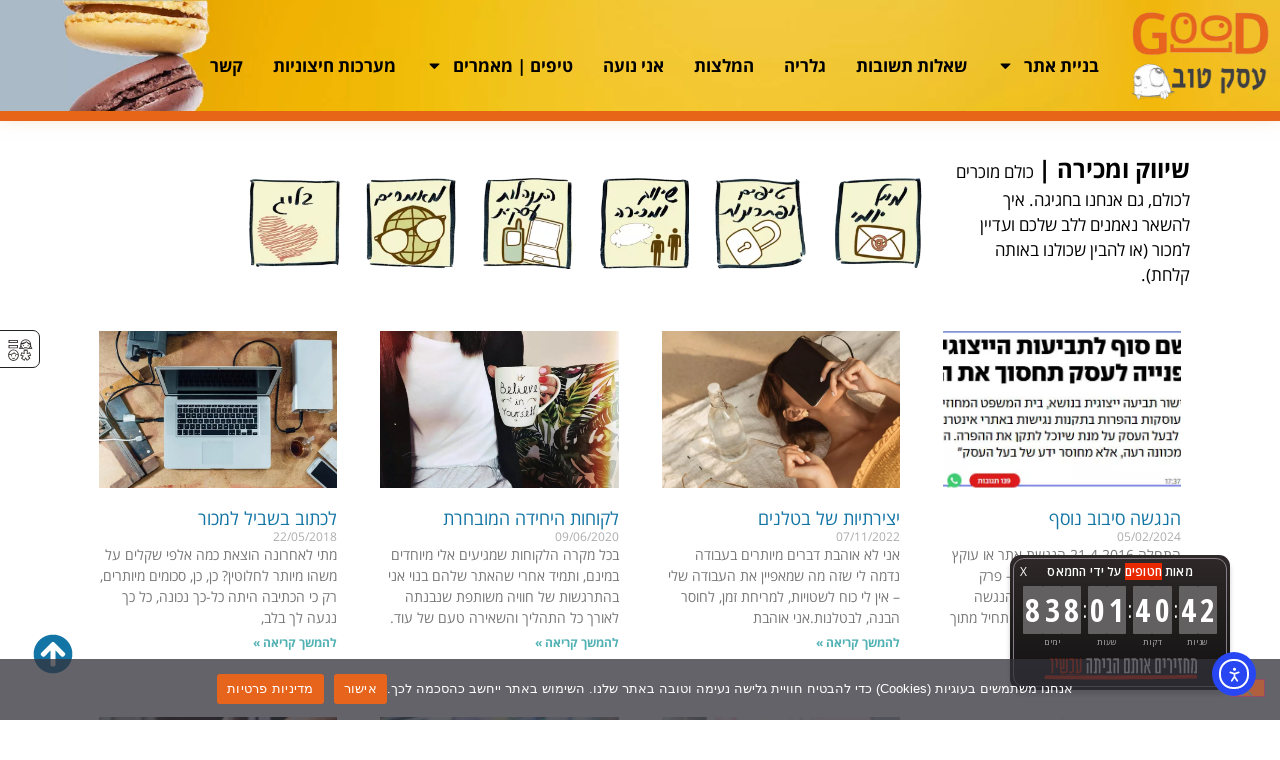

--- FILE ---
content_type: text/html; charset=UTF-8
request_url: https://essek.biz/marcketing-and-sales-page/
body_size: 28411
content:
<!doctype html>
<html dir="rtl" lang="he-IL">
<head>
	<meta charset="UTF-8">
	<meta name="viewport" content="width=device-width, initial-scale=1">
	<link rel="profile" href="https://gmpg.org/xfn/11">
	<meta name='robots' content='index, follow, max-image-preview:large, max-snippet:-1, max-video-preview:-1' />
	<!-- Pixel Cat Facebook Pixel Code -->
	<script>
	!function(f,b,e,v,n,t,s){if(f.fbq)return;n=f.fbq=function(){n.callMethod?
	n.callMethod.apply(n,arguments):n.queue.push(arguments)};if(!f._fbq)f._fbq=n;
	n.push=n;n.loaded=!0;n.version='2.0';n.queue=[];t=b.createElement(e);t.async=!0;
	t.src=v;s=b.getElementsByTagName(e)[0];s.parentNode.insertBefore(t,s)}(window,
	document,'script','https://connect.facebook.net/en_US/fbevents.js' );
	fbq( 'init', '1521068571277303' );	</script>
	<!-- DO NOT MODIFY -->
	<!-- End Facebook Pixel Code -->
	
	<!-- This site is optimized with the Yoast SEO plugin v26.7 - https://yoast.com/wordpress/plugins/seo/ -->
	<title>שיווק ומכירה - בניית אתר וורדפרס עם נועה מוסקט| תדמיתי, עסקי, פורטפוליו, חנות</title>
	<link rel="canonical" href="https://essek.biz/marcketing-and-sales-page/" />
	<meta property="og:locale" content="he_IL" />
	<meta property="og:type" content="article" />
	<meta property="og:title" content="שיווק ומכירה - בניית אתר וורדפרס עם נועה מוסקט| תדמיתי, עסקי, פורטפוליו, חנות" />
	<meta property="og:description" content="שיווק ומכירה | כולם מוכרים לכולם, גם אנחנו בחגיגה. איך להשאר נאמנים ללב שלכם ועדיין למכור (או להבין שכולנו באותה קלחת)." />
	<meta property="og:url" content="https://essek.biz/marcketing-and-sales-page/" />
	<meta property="og:site_name" content="בניית אתר וורדפרס עם נועה מוסקט| תדמיתי, עסקי, פורטפוליו, חנות" />
	<meta property="article:publisher" content="https://www.facebook.com/essek.biz/" />
	<meta property="article:modified_time" content="2022-02-24T15:50:38+00:00" />
	<meta property="og:image" content="https://essek.biz/wp-content/uploads/2016/07/daily400-150x150.d110a0.webp" />
	<meta name="twitter:card" content="summary_large_image" />
	<meta name="twitter:label1" content="זמן קריאה מוערך" />
	<meta name="twitter:data1" content="5 דקות" />
	<script type="application/ld+json" class="yoast-schema-graph">{"@context":"https://schema.org","@graph":[{"@type":"WebPage","@id":"https://essek.biz/marcketing-and-sales-page/","url":"https://essek.biz/marcketing-and-sales-page/","name":"שיווק ומכירה - בניית אתר וורדפרס עם נועה מוסקט| תדמיתי, עסקי, פורטפוליו, חנות","isPartOf":{"@id":"https://essek.biz/#website"},"primaryImageOfPage":{"@id":"https://essek.biz/marcketing-and-sales-page/#primaryimage"},"image":{"@id":"https://essek.biz/marcketing-and-sales-page/#primaryimage"},"thumbnailUrl":"https://essek.biz/wp-content/uploads/2016/07/daily400-150x150.d110a0.webp","datePublished":"2016-11-04T13:48:06+00:00","dateModified":"2022-02-24T15:50:38+00:00","breadcrumb":{"@id":"https://essek.biz/marcketing-and-sales-page/#breadcrumb"},"inLanguage":"he-IL","potentialAction":[{"@type":"ReadAction","target":["https://essek.biz/marcketing-and-sales-page/"]}]},{"@type":"ImageObject","inLanguage":"he-IL","@id":"https://essek.biz/marcketing-and-sales-page/#primaryimage","url":"https://essek.biz/wp-content/uploads/2016/07/daily400.d110a0.webp","contentUrl":"https://essek.biz/wp-content/uploads/2016/07/daily400.d110a0.webp","width":400,"height":400},{"@type":"BreadcrumbList","@id":"https://essek.biz/marcketing-and-sales-page/#breadcrumb","itemListElement":[{"@type":"ListItem","position":1,"name":"דף הבית","item":"https://essek.biz/"},{"@type":"ListItem","position":2,"name":"שיווק ומכירה"}]},{"@type":"WebSite","@id":"https://essek.biz/#website","url":"https://essek.biz/","name":"בניית אתרי וורדפרס | נועה מוסקט עסק טוב","description":"ייעוץ עסקי, חשיבה שיווקית, עיצוב, פתרונות טכניים לבניית אתר וורדפרס","publisher":{"@id":"https://essek.biz/#organization"},"alternateName":"אתרי וורדפרס איפיון, בנייה, עיצוב וליווי עם נועה מוסקט","potentialAction":[{"@type":"SearchAction","target":{"@type":"EntryPoint","urlTemplate":"https://essek.biz/?s={search_term_string}"},"query-input":{"@type":"PropertyValueSpecification","valueRequired":true,"valueName":"search_term_string"}}],"inLanguage":"he-IL"},{"@type":"Organization","@id":"https://essek.biz/#organization","name":"נועה מוסקט - עסק טוב","alternateName":"בניית אתרי ורדפרס נועה מוסקט","url":"https://essek.biz/","logo":{"@type":"ImageObject","inLanguage":"he-IL","@id":"https://essek.biz/#/schema/logo/image/","url":"https://essek.biz/wp-content/uploads/2014/02/logo320.jpg","contentUrl":"https://essek.biz/wp-content/uploads/2014/02/logo320.jpg","width":320,"height":164,"caption":"נועה מוסקט - עסק טוב"},"image":{"@id":"https://essek.biz/#/schema/logo/image/"},"sameAs":["https://www.facebook.com/essek.biz/","https://www.instagram.com/goodessek/"]}]}</script>
	<!-- / Yoast SEO plugin. -->


<link rel='dns-prefetch' href='//cdn.elementor.com' />
<link rel="alternate" type="application/rss+xml" title="בניית אתר וורדפרס עם נועה מוסקט| תדמיתי, עסקי, פורטפוליו, חנות &laquo; פיד‏" href="https://essek.biz/feed/" />
<link rel="alternate" type="application/rss+xml" title="בניית אתר וורדפרס עם נועה מוסקט| תדמיתי, עסקי, פורטפוליו, חנות &laquo; פיד תגובות‏" href="https://essek.biz/comments/feed/" />
<link rel="alternate" title="oEmbed (JSON)" type="application/json+oembed" href="https://essek.biz/wp-json/oembed/1.0/embed?url=https%3A%2F%2Fessek.biz%2Fmarcketing-and-sales-page%2F" />
<link rel="alternate" title="oEmbed (XML)" type="text/xml+oembed" href="https://essek.biz/wp-json/oembed/1.0/embed?url=https%3A%2F%2Fessek.biz%2Fmarcketing-and-sales-page%2F&#038;format=xml" />
<style id='wp-img-auto-sizes-contain-inline-css'>
img:is([sizes=auto i],[sizes^="auto," i]){contain-intrinsic-size:3000px 1500px}
/*# sourceURL=wp-img-auto-sizes-contain-inline-css */
</style>
<link rel='stylesheet' id='rmp-elementor-form-widget-css-css' href='https://essek.biz/wp-content/plugins/responder/assets/css/integrations/elementor/form-widget.css?ver=4.4.3' media='all' />
<style id='wp-emoji-styles-inline-css'>

	img.wp-smiley, img.emoji {
		display: inline !important;
		border: none !important;
		box-shadow: none !important;
		height: 1em !important;
		width: 1em !important;
		margin: 0 0.07em !important;
		vertical-align: -0.1em !important;
		background: none !important;
		padding: 0 !important;
	}
/*# sourceURL=wp-emoji-styles-inline-css */
</style>
<style id='global-styles-inline-css'>
:root{--wp--preset--aspect-ratio--square: 1;--wp--preset--aspect-ratio--4-3: 4/3;--wp--preset--aspect-ratio--3-4: 3/4;--wp--preset--aspect-ratio--3-2: 3/2;--wp--preset--aspect-ratio--2-3: 2/3;--wp--preset--aspect-ratio--16-9: 16/9;--wp--preset--aspect-ratio--9-16: 9/16;--wp--preset--color--black: #000000;--wp--preset--color--cyan-bluish-gray: #abb8c3;--wp--preset--color--white: #ffffff;--wp--preset--color--pale-pink: #f78da7;--wp--preset--color--vivid-red: #cf2e2e;--wp--preset--color--luminous-vivid-orange: #ff6900;--wp--preset--color--luminous-vivid-amber: #fcb900;--wp--preset--color--light-green-cyan: #7bdcb5;--wp--preset--color--vivid-green-cyan: #00d084;--wp--preset--color--pale-cyan-blue: #8ed1fc;--wp--preset--color--vivid-cyan-blue: #0693e3;--wp--preset--color--vivid-purple: #9b51e0;--wp--preset--gradient--vivid-cyan-blue-to-vivid-purple: linear-gradient(135deg,rgb(6,147,227) 0%,rgb(155,81,224) 100%);--wp--preset--gradient--light-green-cyan-to-vivid-green-cyan: linear-gradient(135deg,rgb(122,220,180) 0%,rgb(0,208,130) 100%);--wp--preset--gradient--luminous-vivid-amber-to-luminous-vivid-orange: linear-gradient(135deg,rgb(252,185,0) 0%,rgb(255,105,0) 100%);--wp--preset--gradient--luminous-vivid-orange-to-vivid-red: linear-gradient(135deg,rgb(255,105,0) 0%,rgb(207,46,46) 100%);--wp--preset--gradient--very-light-gray-to-cyan-bluish-gray: linear-gradient(135deg,rgb(238,238,238) 0%,rgb(169,184,195) 100%);--wp--preset--gradient--cool-to-warm-spectrum: linear-gradient(135deg,rgb(74,234,220) 0%,rgb(151,120,209) 20%,rgb(207,42,186) 40%,rgb(238,44,130) 60%,rgb(251,105,98) 80%,rgb(254,248,76) 100%);--wp--preset--gradient--blush-light-purple: linear-gradient(135deg,rgb(255,206,236) 0%,rgb(152,150,240) 100%);--wp--preset--gradient--blush-bordeaux: linear-gradient(135deg,rgb(254,205,165) 0%,rgb(254,45,45) 50%,rgb(107,0,62) 100%);--wp--preset--gradient--luminous-dusk: linear-gradient(135deg,rgb(255,203,112) 0%,rgb(199,81,192) 50%,rgb(65,88,208) 100%);--wp--preset--gradient--pale-ocean: linear-gradient(135deg,rgb(255,245,203) 0%,rgb(182,227,212) 50%,rgb(51,167,181) 100%);--wp--preset--gradient--electric-grass: linear-gradient(135deg,rgb(202,248,128) 0%,rgb(113,206,126) 100%);--wp--preset--gradient--midnight: linear-gradient(135deg,rgb(2,3,129) 0%,rgb(40,116,252) 100%);--wp--preset--font-size--small: 13px;--wp--preset--font-size--medium: 20px;--wp--preset--font-size--large: 36px;--wp--preset--font-size--x-large: 42px;--wp--preset--spacing--20: 0.44rem;--wp--preset--spacing--30: 0.67rem;--wp--preset--spacing--40: 1rem;--wp--preset--spacing--50: 1.5rem;--wp--preset--spacing--60: 2.25rem;--wp--preset--spacing--70: 3.38rem;--wp--preset--spacing--80: 5.06rem;--wp--preset--shadow--natural: 6px 6px 9px rgba(0, 0, 0, 0.2);--wp--preset--shadow--deep: 12px 12px 50px rgba(0, 0, 0, 0.4);--wp--preset--shadow--sharp: 6px 6px 0px rgba(0, 0, 0, 0.2);--wp--preset--shadow--outlined: 6px 6px 0px -3px rgb(255, 255, 255), 6px 6px rgb(0, 0, 0);--wp--preset--shadow--crisp: 6px 6px 0px rgb(0, 0, 0);}:root { --wp--style--global--content-size: 800px;--wp--style--global--wide-size: 1200px; }:where(body) { margin: 0; }.wp-site-blocks > .alignleft { float: left; margin-right: 2em; }.wp-site-blocks > .alignright { float: right; margin-left: 2em; }.wp-site-blocks > .aligncenter { justify-content: center; margin-left: auto; margin-right: auto; }:where(.wp-site-blocks) > * { margin-block-start: 24px; margin-block-end: 0; }:where(.wp-site-blocks) > :first-child { margin-block-start: 0; }:where(.wp-site-blocks) > :last-child { margin-block-end: 0; }:root { --wp--style--block-gap: 24px; }:root :where(.is-layout-flow) > :first-child{margin-block-start: 0;}:root :where(.is-layout-flow) > :last-child{margin-block-end: 0;}:root :where(.is-layout-flow) > *{margin-block-start: 24px;margin-block-end: 0;}:root :where(.is-layout-constrained) > :first-child{margin-block-start: 0;}:root :where(.is-layout-constrained) > :last-child{margin-block-end: 0;}:root :where(.is-layout-constrained) > *{margin-block-start: 24px;margin-block-end: 0;}:root :where(.is-layout-flex){gap: 24px;}:root :where(.is-layout-grid){gap: 24px;}.is-layout-flow > .alignleft{float: left;margin-inline-start: 0;margin-inline-end: 2em;}.is-layout-flow > .alignright{float: right;margin-inline-start: 2em;margin-inline-end: 0;}.is-layout-flow > .aligncenter{margin-left: auto !important;margin-right: auto !important;}.is-layout-constrained > .alignleft{float: left;margin-inline-start: 0;margin-inline-end: 2em;}.is-layout-constrained > .alignright{float: right;margin-inline-start: 2em;margin-inline-end: 0;}.is-layout-constrained > .aligncenter{margin-left: auto !important;margin-right: auto !important;}.is-layout-constrained > :where(:not(.alignleft):not(.alignright):not(.alignfull)){max-width: var(--wp--style--global--content-size);margin-left: auto !important;margin-right: auto !important;}.is-layout-constrained > .alignwide{max-width: var(--wp--style--global--wide-size);}body .is-layout-flex{display: flex;}.is-layout-flex{flex-wrap: wrap;align-items: center;}.is-layout-flex > :is(*, div){margin: 0;}body .is-layout-grid{display: grid;}.is-layout-grid > :is(*, div){margin: 0;}body{padding-top: 0px;padding-right: 0px;padding-bottom: 0px;padding-left: 0px;}a:where(:not(.wp-element-button)){text-decoration: underline;}:root :where(.wp-element-button, .wp-block-button__link){background-color: #32373c;border-width: 0;color: #fff;font-family: inherit;font-size: inherit;font-style: inherit;font-weight: inherit;letter-spacing: inherit;line-height: inherit;padding-top: calc(0.667em + 2px);padding-right: calc(1.333em + 2px);padding-bottom: calc(0.667em + 2px);padding-left: calc(1.333em + 2px);text-decoration: none;text-transform: inherit;}.has-black-color{color: var(--wp--preset--color--black) !important;}.has-cyan-bluish-gray-color{color: var(--wp--preset--color--cyan-bluish-gray) !important;}.has-white-color{color: var(--wp--preset--color--white) !important;}.has-pale-pink-color{color: var(--wp--preset--color--pale-pink) !important;}.has-vivid-red-color{color: var(--wp--preset--color--vivid-red) !important;}.has-luminous-vivid-orange-color{color: var(--wp--preset--color--luminous-vivid-orange) !important;}.has-luminous-vivid-amber-color{color: var(--wp--preset--color--luminous-vivid-amber) !important;}.has-light-green-cyan-color{color: var(--wp--preset--color--light-green-cyan) !important;}.has-vivid-green-cyan-color{color: var(--wp--preset--color--vivid-green-cyan) !important;}.has-pale-cyan-blue-color{color: var(--wp--preset--color--pale-cyan-blue) !important;}.has-vivid-cyan-blue-color{color: var(--wp--preset--color--vivid-cyan-blue) !important;}.has-vivid-purple-color{color: var(--wp--preset--color--vivid-purple) !important;}.has-black-background-color{background-color: var(--wp--preset--color--black) !important;}.has-cyan-bluish-gray-background-color{background-color: var(--wp--preset--color--cyan-bluish-gray) !important;}.has-white-background-color{background-color: var(--wp--preset--color--white) !important;}.has-pale-pink-background-color{background-color: var(--wp--preset--color--pale-pink) !important;}.has-vivid-red-background-color{background-color: var(--wp--preset--color--vivid-red) !important;}.has-luminous-vivid-orange-background-color{background-color: var(--wp--preset--color--luminous-vivid-orange) !important;}.has-luminous-vivid-amber-background-color{background-color: var(--wp--preset--color--luminous-vivid-amber) !important;}.has-light-green-cyan-background-color{background-color: var(--wp--preset--color--light-green-cyan) !important;}.has-vivid-green-cyan-background-color{background-color: var(--wp--preset--color--vivid-green-cyan) !important;}.has-pale-cyan-blue-background-color{background-color: var(--wp--preset--color--pale-cyan-blue) !important;}.has-vivid-cyan-blue-background-color{background-color: var(--wp--preset--color--vivid-cyan-blue) !important;}.has-vivid-purple-background-color{background-color: var(--wp--preset--color--vivid-purple) !important;}.has-black-border-color{border-color: var(--wp--preset--color--black) !important;}.has-cyan-bluish-gray-border-color{border-color: var(--wp--preset--color--cyan-bluish-gray) !important;}.has-white-border-color{border-color: var(--wp--preset--color--white) !important;}.has-pale-pink-border-color{border-color: var(--wp--preset--color--pale-pink) !important;}.has-vivid-red-border-color{border-color: var(--wp--preset--color--vivid-red) !important;}.has-luminous-vivid-orange-border-color{border-color: var(--wp--preset--color--luminous-vivid-orange) !important;}.has-luminous-vivid-amber-border-color{border-color: var(--wp--preset--color--luminous-vivid-amber) !important;}.has-light-green-cyan-border-color{border-color: var(--wp--preset--color--light-green-cyan) !important;}.has-vivid-green-cyan-border-color{border-color: var(--wp--preset--color--vivid-green-cyan) !important;}.has-pale-cyan-blue-border-color{border-color: var(--wp--preset--color--pale-cyan-blue) !important;}.has-vivid-cyan-blue-border-color{border-color: var(--wp--preset--color--vivid-cyan-blue) !important;}.has-vivid-purple-border-color{border-color: var(--wp--preset--color--vivid-purple) !important;}.has-vivid-cyan-blue-to-vivid-purple-gradient-background{background: var(--wp--preset--gradient--vivid-cyan-blue-to-vivid-purple) !important;}.has-light-green-cyan-to-vivid-green-cyan-gradient-background{background: var(--wp--preset--gradient--light-green-cyan-to-vivid-green-cyan) !important;}.has-luminous-vivid-amber-to-luminous-vivid-orange-gradient-background{background: var(--wp--preset--gradient--luminous-vivid-amber-to-luminous-vivid-orange) !important;}.has-luminous-vivid-orange-to-vivid-red-gradient-background{background: var(--wp--preset--gradient--luminous-vivid-orange-to-vivid-red) !important;}.has-very-light-gray-to-cyan-bluish-gray-gradient-background{background: var(--wp--preset--gradient--very-light-gray-to-cyan-bluish-gray) !important;}.has-cool-to-warm-spectrum-gradient-background{background: var(--wp--preset--gradient--cool-to-warm-spectrum) !important;}.has-blush-light-purple-gradient-background{background: var(--wp--preset--gradient--blush-light-purple) !important;}.has-blush-bordeaux-gradient-background{background: var(--wp--preset--gradient--blush-bordeaux) !important;}.has-luminous-dusk-gradient-background{background: var(--wp--preset--gradient--luminous-dusk) !important;}.has-pale-ocean-gradient-background{background: var(--wp--preset--gradient--pale-ocean) !important;}.has-electric-grass-gradient-background{background: var(--wp--preset--gradient--electric-grass) !important;}.has-midnight-gradient-background{background: var(--wp--preset--gradient--midnight) !important;}.has-small-font-size{font-size: var(--wp--preset--font-size--small) !important;}.has-medium-font-size{font-size: var(--wp--preset--font-size--medium) !important;}.has-large-font-size{font-size: var(--wp--preset--font-size--large) !important;}.has-x-large-font-size{font-size: var(--wp--preset--font-size--x-large) !important;}
:root :where(.wp-block-pullquote){font-size: 1.5em;line-height: 1.6;}
/*# sourceURL=global-styles-inline-css */
</style>
<link rel='stylesheet' id='cookie-notice-front-css' href='https://essek.biz/wp-content/plugins/cookie-notice/css/front.min.css?ver=2.5.11' media='all' />
<link rel='stylesheet' id='ivrita-style-css' href='https://essek.biz/wp-content/plugins/ivrita/css/main.css?ver=1.0.0' media='all' />
<link rel='stylesheet' id='ea11y-widget-fonts-css' href='https://essek.biz/wp-content/plugins/pojo-accessibility/assets/build/fonts.css?ver=3.8.1' media='all' />
<link rel='stylesheet' id='ea11y-skip-link-css' href='https://essek.biz/wp-content/plugins/pojo-accessibility/assets/build/skip-link.css?ver=3.8.1' media='all' />
<link rel='stylesheet' id='grw-public-main-css-rtl-css' href='https://essek.biz/wp-content/plugins/widget-google-reviews/assets/css/public-main-rtl.css?ver=6.9.1' media='all' />
<link rel='stylesheet' id='hello-elementor-theme-style-css' href='https://essek.biz/wp-content/themes/hello-elementor/assets/css/theme.css?ver=3.4.4' media='all' />
<link rel='stylesheet' id='hello-elementor-child-style-css' href='https://essek.biz/wp-content/themes/hello-theme-child-master/style.css?ver=1.0.0' media='all' />
<link rel='stylesheet' id='hello-elementor-css' href='https://essek.biz/wp-content/themes/hello-elementor/assets/css/reset.css?ver=3.4.4' media='all' />
<link rel='stylesheet' id='hello-elementor-header-footer-css' href='https://essek.biz/wp-content/themes/hello-elementor/assets/css/header-footer.css?ver=3.4.4' media='all' />
<link rel='stylesheet' id='elementor-frontend-css' href='https://essek.biz/wp-content/plugins/elementor/assets/css/frontend.min.css?ver=3.34.1' media='all' />
<style id='elementor-frontend-inline-css'>
.elementor-kit-12152{--e-global-color-primary:#E7641D;--e-global-color-secondary:#1375A5;--e-global-color-text:#000000;--e-global-color-accent:#52B1B3;--e-global-color-693de292:#54595F;--e-global-color-18e725ca:#7A7A7A;--e-global-color-53bbf9ea:#000;--e-global-color-19c800d6:#FFF;--e-global-color-464b950a:#EEEEEE;--e-global-color-2efe8bc3:#F0DCBD;--e-global-color-42129242:#B690DD;--e-global-color-3af81a77:#6D3C95;--e-global-color-1bfef579:#D7DCBE;--e-global-color-15bf2213:#404C2A;--e-global-color-18abb50:#F6D258;--e-global-color-6f9a4157:#1375A5;--e-global-color-410434f0:#E7641D;--e-global-color-68ae71e0:#81B440;--e-global-color-e70a923:#EBE5D9;--e-global-color-1817100:#A8BAC8;--e-global-color-f9cdf26:#52B1B3;--e-global-color-d597129:#EFE9EB;--e-global-color-8af1014:#FF0000;--e-global-color-e7f61e3:#C36559;--e-global-color-abdf6f7:#FFFFFF00;--e-global-color-e7717f5:#F1FAFA;--e-global-typography-primary-font-family:"Open Sans Hebrew";--e-global-typography-primary-font-weight:600;--e-global-typography-secondary-font-family:"Open Sans Hebrew";--e-global-typography-secondary-font-weight:400;--e-global-typography-text-font-family:"Open Sans Hebrew";--e-global-typography-text-font-weight:400;--e-global-typography-accent-font-family:"Open Sans Hebrew";--e-global-typography-accent-font-weight:500;color:#000000;font-family:"Open Sans Hebrew", Sans-serif;font-size:17px;}.elementor-kit-12152 button,.elementor-kit-12152 input[type="button"],.elementor-kit-12152 input[type="submit"],.elementor-kit-12152 .elementor-button{background-color:#FC5B15;font-family:"Open Sans Hebrew", Sans-serif;font-size:20px;color:#FFFFFF;border-radius:0px 0px 0px 0px;}.elementor-kit-12152 button:hover,.elementor-kit-12152 button:focus,.elementor-kit-12152 input[type="button"]:hover,.elementor-kit-12152 input[type="button"]:focus,.elementor-kit-12152 input[type="submit"]:hover,.elementor-kit-12152 input[type="submit"]:focus,.elementor-kit-12152 .elementor-button:hover,.elementor-kit-12152 .elementor-button:focus{background-color:#E7641D;color:#FFFFFF;}.elementor-kit-12152 e-page-transition{background-color:#FFBC7D;}.elementor-kit-12152 a{color:var( --e-global-color-f9cdf26 );}.elementor-kit-12152 h1{color:var( --e-global-color-primary );font-size:35px;}.elementor-kit-12152 h2{color:var( --e-global-color-primary );font-size:30px;}.elementor-kit-12152 h3{color:var( --e-global-color-primary );font-size:27px;}.elementor-kit-12152 h4{color:var( --e-global-color-primary );font-size:24px;}.elementor-kit-12152 h5{color:var( --e-global-color-primary );font-size:21px;font-weight:500;}.elementor-kit-12152 h6{color:var( --e-global-color-secondary );font-size:17px;font-weight:600;}.elementor-section.elementor-section-boxed > .elementor-container{max-width:1140px;}.e-con{--container-max-width:1140px;}.elementor-widget:not(:last-child){margin-block-end:20px;}.elementor-element{--widgets-spacing:20px 20px;--widgets-spacing-row:20px;--widgets-spacing-column:20px;}{}h1.entry-title{display:var(--page-title-display);}.site-header .site-branding{flex-direction:column;align-items:stretch;}.site-header{padding-inline-end:0px;padding-inline-start:0px;}.site-footer .site-branding{flex-direction:column;align-items:stretch;}@media(max-width:1024px){.elementor-section.elementor-section-boxed > .elementor-container{max-width:1024px;}.e-con{--container-max-width:1024px;}}@media(max-width:767px){.elementor-section.elementor-section-boxed > .elementor-container{max-width:767px;}.e-con{--container-max-width:767px;}}
.elementor-3779 .elementor-element.elementor-element-4a9c2f9e > .elementor-container{max-width:974px;}.elementor-3779 .elementor-element.elementor-element-4a9c2f9e{overflow:visible;}.elementor-bc-flex-widget .elementor-3779 .elementor-element.elementor-element-19995a3b.elementor-column .elementor-widget-wrap{align-items:center;}.elementor-3779 .elementor-element.elementor-element-19995a3b.elementor-column.elementor-element[data-element_type="column"] > .elementor-widget-wrap.elementor-element-populated{align-content:center;align-items:center;}.elementor-3779 .elementor-element.elementor-element-7380c724{font-family:"Open Sans Hebrew", Sans-serif;color:#000000;}.elementor-bc-flex-widget .elementor-3779 .elementor-element.elementor-element-672d1b4c.elementor-column .elementor-widget-wrap{align-items:center;}.elementor-3779 .elementor-element.elementor-element-672d1b4c.elementor-column.elementor-element[data-element_type="column"] > .elementor-widget-wrap.elementor-element-populated{align-content:center;align-items:center;}.elementor-3779 .elementor-element.elementor-element-34ca0ceb{overflow:visible;}.elementor-3779 .elementor-element.elementor-element-48f4dcb9 .elementor-image-box-wrapper{text-align:center;}.elementor-3779 .elementor-element.elementor-element-48f4dcb9.elementor-position-right .elementor-image-box-img{margin-left:0px;}.elementor-3779 .elementor-element.elementor-element-48f4dcb9.elementor-position-left .elementor-image-box-img{margin-right:0px;}.elementor-3779 .elementor-element.elementor-element-48f4dcb9.elementor-position-top .elementor-image-box-img{margin-bottom:0px;}.elementor-3779 .elementor-element.elementor-element-48f4dcb9 .elementor-image-box-wrapper .elementor-image-box-img{width:94%;}.elementor-3779 .elementor-element.elementor-element-48f4dcb9 .elementor-image-box-img img{transition-duration:0.3s;}.elementor-3779 .elementor-element.elementor-element-48f4dcb9 .elementor-image-box-title{font-family:"Open Sans Hebrew", Sans-serif;color:#000000;}.elementor-3779 .elementor-element.elementor-element-48f4dcb9 .elementor-image-box-description{font-family:"Open Sans Hebrew", Sans-serif;color:#000000;}.elementor-3779 .elementor-element.elementor-element-1469460f .elementor-image-box-wrapper{text-align:center;}.elementor-3779 .elementor-element.elementor-element-1469460f.elementor-position-right .elementor-image-box-img{margin-left:0px;}.elementor-3779 .elementor-element.elementor-element-1469460f.elementor-position-left .elementor-image-box-img{margin-right:0px;}.elementor-3779 .elementor-element.elementor-element-1469460f.elementor-position-top .elementor-image-box-img{margin-bottom:0px;}.elementor-3779 .elementor-element.elementor-element-1469460f .elementor-image-box-wrapper .elementor-image-box-img{width:94%;}.elementor-3779 .elementor-element.elementor-element-1469460f .elementor-image-box-img img{transition-duration:0.3s;}.elementor-3779 .elementor-element.elementor-element-1469460f .elementor-image-box-title{font-family:"Open Sans Hebrew", Sans-serif;color:#000000;}.elementor-3779 .elementor-element.elementor-element-1469460f .elementor-image-box-description{font-family:"Open Sans Hebrew", Sans-serif;color:#000000;}.elementor-3779 .elementor-element.elementor-element-74ca4988 .elementor-image-box-wrapper{text-align:center;}.elementor-3779 .elementor-element.elementor-element-74ca4988.elementor-position-right .elementor-image-box-img{margin-left:0px;}.elementor-3779 .elementor-element.elementor-element-74ca4988.elementor-position-left .elementor-image-box-img{margin-right:0px;}.elementor-3779 .elementor-element.elementor-element-74ca4988.elementor-position-top .elementor-image-box-img{margin-bottom:0px;}.elementor-3779 .elementor-element.elementor-element-74ca4988 .elementor-image-box-wrapper .elementor-image-box-img{width:94%;}.elementor-3779 .elementor-element.elementor-element-74ca4988 .elementor-image-box-img img{transition-duration:0.3s;}.elementor-3779 .elementor-element.elementor-element-74ca4988 .elementor-image-box-title{font-family:"Open Sans Hebrew", Sans-serif;color:#000000;}.elementor-3779 .elementor-element.elementor-element-74ca4988 .elementor-image-box-description{font-family:"Open Sans Hebrew", Sans-serif;color:#000000;}.elementor-3779 .elementor-element.elementor-element-61644822 .elementor-image-box-wrapper{text-align:center;}.elementor-3779 .elementor-element.elementor-element-61644822.elementor-position-right .elementor-image-box-img{margin-left:0px;}.elementor-3779 .elementor-element.elementor-element-61644822.elementor-position-left .elementor-image-box-img{margin-right:0px;}.elementor-3779 .elementor-element.elementor-element-61644822.elementor-position-top .elementor-image-box-img{margin-bottom:0px;}.elementor-3779 .elementor-element.elementor-element-61644822 .elementor-image-box-wrapper .elementor-image-box-img{width:94%;}.elementor-3779 .elementor-element.elementor-element-61644822 .elementor-image-box-img img{transition-duration:0.3s;}.elementor-3779 .elementor-element.elementor-element-61644822 .elementor-image-box-title{font-family:"Open Sans Hebrew", Sans-serif;color:#000000;}.elementor-3779 .elementor-element.elementor-element-61644822 .elementor-image-box-description{font-family:"Open Sans Hebrew", Sans-serif;color:#000000;}.elementor-3779 .elementor-element.elementor-element-3f7898e4 .elementor-image-box-wrapper{text-align:center;}.elementor-3779 .elementor-element.elementor-element-3f7898e4.elementor-position-right .elementor-image-box-img{margin-left:0px;}.elementor-3779 .elementor-element.elementor-element-3f7898e4.elementor-position-left .elementor-image-box-img{margin-right:0px;}.elementor-3779 .elementor-element.elementor-element-3f7898e4.elementor-position-top .elementor-image-box-img{margin-bottom:0px;}.elementor-3779 .elementor-element.elementor-element-3f7898e4 .elementor-image-box-wrapper .elementor-image-box-img{width:94%;}.elementor-3779 .elementor-element.elementor-element-3f7898e4 .elementor-image-box-img img{transition-duration:0.3s;}.elementor-3779 .elementor-element.elementor-element-3f7898e4 .elementor-image-box-title{font-family:"Open Sans Hebrew", Sans-serif;color:#000000;}.elementor-3779 .elementor-element.elementor-element-3f7898e4 .elementor-image-box-description{font-family:"Open Sans Hebrew", Sans-serif;color:#000000;}.elementor-3779 .elementor-element.elementor-element-46b42495 .elementor-image-box-wrapper{text-align:center;}.elementor-3779 .elementor-element.elementor-element-46b42495.elementor-position-right .elementor-image-box-img{margin-left:0px;}.elementor-3779 .elementor-element.elementor-element-46b42495.elementor-position-left .elementor-image-box-img{margin-right:0px;}.elementor-3779 .elementor-element.elementor-element-46b42495.elementor-position-top .elementor-image-box-img{margin-bottom:0px;}.elementor-3779 .elementor-element.elementor-element-46b42495 .elementor-image-box-wrapper .elementor-image-box-img{width:94%;}.elementor-3779 .elementor-element.elementor-element-46b42495 .elementor-image-box-img img{transition-duration:0.3s;}.elementor-3779 .elementor-element.elementor-element-46b42495 .elementor-image-box-title{font-family:"Open Sans Hebrew", Sans-serif;color:#000000;}.elementor-3779 .elementor-element.elementor-element-46b42495 .elementor-image-box-description{font-family:"Open Sans Hebrew", Sans-serif;color:#000000;}.elementor-3779 .elementor-element.elementor-element-756f8b9b{overflow:visible;}.elementor-3779 .elementor-element.elementor-element-891ada7{--grid-row-gap:25px;--grid-column-gap:25px;}.elementor-3779 .elementor-element.elementor-element-891ada7 .elementor-posts-container .elementor-post__thumbnail{padding-bottom:calc( 0.66 * 100% );}.elementor-3779 .elementor-element.elementor-element-891ada7:after{content:"0.66";}.elementor-3779 .elementor-element.elementor-element-891ada7 .elementor-post__thumbnail__link{width:100%;}.elementor-3779 .elementor-element.elementor-element-891ada7 .elementor-post__meta-data span + span:before{content:"///";}.elementor-3779 .elementor-element.elementor-element-891ada7 .elementor-post{padding:9px 9px 9px 9px;background-color:var( --e-global-color-19c800d6 );}.elementor-3779 .elementor-element.elementor-element-891ada7.elementor-posts--thumbnail-left .elementor-post__thumbnail__link{margin-right:20px;}.elementor-3779 .elementor-element.elementor-element-891ada7.elementor-posts--thumbnail-right .elementor-post__thumbnail__link{margin-left:20px;}.elementor-3779 .elementor-element.elementor-element-891ada7.elementor-posts--thumbnail-top .elementor-post__thumbnail__link{margin-bottom:20px;}.elementor-3779 .elementor-element.elementor-element-891ada7 .elementor-post__title, .elementor-3779 .elementor-element.elementor-element-891ada7 .elementor-post__title a{color:var( --e-global-color-6f9a4157 );}.elementor-3779 .elementor-element.elementor-element-891ada7 .elementor-post__title{margin-bottom:0px;}.elementor-3779 .elementor-element.elementor-element-891ada7 .elementor-post__meta-data{margin-bottom:0px;}.elementor-3779 .elementor-element.elementor-element-891ada7 .elementor-post__excerpt{margin-bottom:0px;}.elementor-3779 .elementor-element.elementor-element-891ada7 .elementor-post__read-more{color:var( --e-global-color-f9cdf26 );}.elementor-3779 .elementor-element.elementor-element-891ada7 .elementor-post__text{margin-bottom:0px;}.elementor-3779 .elementor-element.elementor-element-891ada7 .elementor-pagination{text-align:center;margin-top:17px;}.elementor-3779 .elementor-element.elementor-element-891ada7 .elementor-pagination .page-numbers:not(.dots){color:var( --e-global-color-6f9a4157 );}.elementor-3779 .elementor-element.elementor-element-891ada7 .elementor-pagination a.page-numbers:hover{color:var( --e-global-color-410434f0 );}.elementor-3779 .elementor-element.elementor-element-891ada7 .elementor-pagination .page-numbers.current{color:var( --e-global-color-410434f0 );}body:not(.rtl) .elementor-3779 .elementor-element.elementor-element-891ada7 .elementor-pagination .page-numbers:not(:first-child){margin-left:calc( 0px/2 );}body:not(.rtl) .elementor-3779 .elementor-element.elementor-element-891ada7 .elementor-pagination .page-numbers:not(:last-child){margin-right:calc( 0px/2 );}body.rtl .elementor-3779 .elementor-element.elementor-element-891ada7 .elementor-pagination .page-numbers:not(:first-child){margin-right:calc( 0px/2 );}body.rtl .elementor-3779 .elementor-element.elementor-element-891ada7 .elementor-pagination .page-numbers:not(:last-child){margin-left:calc( 0px/2 );}@media(max-width:767px){.elementor-3779 .elementor-element.elementor-element-48f4dcb9 .elementor-image-box-img{margin-bottom:0px;}.elementor-3779 .elementor-element.elementor-element-1469460f .elementor-image-box-img{margin-bottom:0px;}.elementor-3779 .elementor-element.elementor-element-74ca4988 .elementor-image-box-img{margin-bottom:0px;}.elementor-3779 .elementor-element.elementor-element-61644822 .elementor-image-box-img{margin-bottom:0px;}.elementor-3779 .elementor-element.elementor-element-3f7898e4 .elementor-image-box-img{margin-bottom:0px;}.elementor-3779 .elementor-element.elementor-element-46b42495 .elementor-image-box-img{margin-bottom:0px;}.elementor-3779 .elementor-element.elementor-element-891ada7 .elementor-posts-container .elementor-post__thumbnail{padding-bottom:calc( 0.5 * 100% );}.elementor-3779 .elementor-element.elementor-element-891ada7:after{content:"0.5";}.elementor-3779 .elementor-element.elementor-element-891ada7 .elementor-post__thumbnail__link{width:100%;}}@media(min-width:768px){.elementor-3779 .elementor-element.elementor-element-19995a3b{width:26.14%;}.elementor-3779 .elementor-element.elementor-element-672d1b4c{width:73.86%;}}
.elementor-13201 .elementor-element.elementor-element-845e7cb:not(.elementor-motion-effects-element-type-background), .elementor-13201 .elementor-element.elementor-element-845e7cb > .elementor-motion-effects-container > .elementor-motion-effects-layer{background-color:var( --e-global-color-19c800d6 );background-image:url("https://essek.biz/wp-content/uploads/2020/12/home_top_macaroon.b197b0.webp");background-position:top center;background-repeat:no-repeat;background-size:cover;}.elementor-13201 .elementor-element.elementor-element-845e7cb{box-shadow:0px 0px 20px 0px rgba(223.6500091552734, 110.70252674340749, 5.348152392843488, 0.56);transition:background 0.3s, border 0.3s, border-radius 0.3s, box-shadow 0.3s;z-index:15;overflow:visible;}.elementor-13201 .elementor-element.elementor-element-845e7cb > .elementor-background-overlay{transition:background 0.3s, border-radius 0.3s, opacity 0.3s;}.elementor-bc-flex-widget .elementor-13201 .elementor-element.elementor-element-d206d10.elementor-column .elementor-widget-wrap{align-items:center;}.elementor-13201 .elementor-element.elementor-element-d206d10.elementor-column.elementor-element[data-element_type="column"] > .elementor-widget-wrap.elementor-element-populated{align-content:center;align-items:center;}.elementor-13201 .elementor-element.elementor-element-02daf2b .elementor-menu-toggle{margin-left:auto;background-color:var( --e-global-color-19c800d6 );}.elementor-13201 .elementor-element.elementor-element-02daf2b .elementor-nav-menu .elementor-item{font-weight:bold;}.elementor-13201 .elementor-element.elementor-element-02daf2b .elementor-nav-menu--main .elementor-item{color:var( --e-global-color-text );fill:var( --e-global-color-text );padding-left:10px;padding-right:10px;padding-top:10px;padding-bottom:10px;}.elementor-13201 .elementor-element.elementor-element-02daf2b .elementor-nav-menu--main .elementor-item:hover,
					.elementor-13201 .elementor-element.elementor-element-02daf2b .elementor-nav-menu--main .elementor-item.elementor-item-active,
					.elementor-13201 .elementor-element.elementor-element-02daf2b .elementor-nav-menu--main .elementor-item.highlighted,
					.elementor-13201 .elementor-element.elementor-element-02daf2b .elementor-nav-menu--main .elementor-item:focus{color:#fff;}.elementor-13201 .elementor-element.elementor-element-02daf2b .elementor-nav-menu--main:not(.e--pointer-framed) .elementor-item:before,
					.elementor-13201 .elementor-element.elementor-element-02daf2b .elementor-nav-menu--main:not(.e--pointer-framed) .elementor-item:after{background-color:var( --e-global-color-410434f0 );}.elementor-13201 .elementor-element.elementor-element-02daf2b .e--pointer-framed .elementor-item:before,
					.elementor-13201 .elementor-element.elementor-element-02daf2b .e--pointer-framed .elementor-item:after{border-color:var( --e-global-color-410434f0 );}.elementor-13201 .elementor-element.elementor-element-02daf2b .elementor-nav-menu--main .elementor-item.elementor-item-active{color:#FFFFFF;}.elementor-13201 .elementor-element.elementor-element-02daf2b .elementor-nav-menu--main:not(.e--pointer-framed) .elementor-item.elementor-item-active:before,
					.elementor-13201 .elementor-element.elementor-element-02daf2b .elementor-nav-menu--main:not(.e--pointer-framed) .elementor-item.elementor-item-active:after{background-color:var( --e-global-color-410434f0 );}.elementor-13201 .elementor-element.elementor-element-02daf2b .e--pointer-framed .elementor-item.elementor-item-active:before,
					.elementor-13201 .elementor-element.elementor-element-02daf2b .e--pointer-framed .elementor-item.elementor-item-active:after{border-color:var( --e-global-color-410434f0 );}.elementor-13201 .elementor-element.elementor-element-02daf2b{--e-nav-menu-horizontal-menu-item-margin:calc( 10px / 2 );}.elementor-13201 .elementor-element.elementor-element-02daf2b .elementor-nav-menu--main:not(.elementor-nav-menu--layout-horizontal) .elementor-nav-menu > li:not(:last-child){margin-bottom:10px;}.elementor-13201 .elementor-element.elementor-element-02daf2b .elementor-nav-menu--dropdown{background-color:#EBE5D9;}.elementor-13201 .elementor-element.elementor-element-02daf2b .elementor-nav-menu--dropdown .elementor-item, .elementor-13201 .elementor-element.elementor-element-02daf2b .elementor-nav-menu--dropdown  .elementor-sub-item{font-size:18px;}.elementor-13201 .elementor-element.elementor-element-02daf2b .elementor-nav-menu--dropdown a{padding-top:7px;padding-bottom:7px;}.elementor-13201 .elementor-element.elementor-element-02daf2b div.elementor-menu-toggle{color:var( --e-global-color-secondary );}.elementor-13201 .elementor-element.elementor-element-02daf2b div.elementor-menu-toggle svg{fill:var( --e-global-color-secondary );}.elementor-theme-builder-content-area{height:400px;}.elementor-location-header:before, .elementor-location-footer:before{content:"";display:table;clear:both;}@media(min-width:768px){.elementor-13201 .elementor-element.elementor-element-f10cdce{width:14.123%;}.elementor-13201 .elementor-element.elementor-element-d206d10{width:85.877%;}}@media(max-width:767px){.elementor-13201 .elementor-element.elementor-element-845e7cb:not(.elementor-motion-effects-element-type-background), .elementor-13201 .elementor-element.elementor-element-845e7cb > .elementor-motion-effects-container > .elementor-motion-effects-layer{background-position:top left;background-size:945px auto;}.elementor-13201 .elementor-element.elementor-element-f10cdce{width:32%;}.elementor-13201 .elementor-element.elementor-element-d206d10{width:65%;}}@media(min-width:1025px){.elementor-13201 .elementor-element.elementor-element-845e7cb:not(.elementor-motion-effects-element-type-background), .elementor-13201 .elementor-element.elementor-element-845e7cb > .elementor-motion-effects-container > .elementor-motion-effects-layer{background-attachment:scroll;}}
.elementor-13219 .elementor-element.elementor-element-87529f1:not(.elementor-motion-effects-element-type-background), .elementor-13219 .elementor-element.elementor-element-87529f1 > .elementor-motion-effects-container > .elementor-motion-effects-layer{background-color:var( --e-global-color-464b950a );}.elementor-13219 .elementor-element.elementor-element-87529f1{transition:background 0.3s, border 0.3s, border-radius 0.3s, box-shadow 0.3s;overflow:visible;}.elementor-13219 .elementor-element.elementor-element-87529f1 > .elementor-background-overlay{transition:background 0.3s, border-radius 0.3s, opacity 0.3s;}.elementor-13219 .elementor-element.elementor-element-d48d0f8{--divider-border-style:dots_tribal;--divider-color:var( --e-global-color-693de292 );--divider-pattern-height:21.1px;}.elementor-13219 .elementor-element.elementor-element-d48d0f8 .elementor-divider-separator{width:100%;}.elementor-13219 .elementor-element.elementor-element-d48d0f8 .elementor-divider{padding-block-start:2px;padding-block-end:2px;}.elementor-13219 .elementor-element.elementor-element-f3bae0e{--display:flex;--flex-direction:row;--container-widget-width:calc( ( 1 - var( --container-widget-flex-grow ) ) * 100% );--container-widget-height:100%;--container-widget-flex-grow:1;--container-widget-align-self:stretch;--flex-wrap-mobile:wrap;--justify-content:space-evenly;--align-items:center;overflow:visible;}.elementor-13219 .elementor-element.elementor-element-f3bae0e:not(.elementor-motion-effects-element-type-background), .elementor-13219 .elementor-element.elementor-element-f3bae0e > .elementor-motion-effects-container > .elementor-motion-effects-layer{background-color:var( --e-global-color-464b950a );}.elementor-13219 .elementor-element.elementor-element-fd7afc8{width:var( --container-widget-width, 25.719% );max-width:25.719%;--container-widget-width:25.719%;--container-widget-flex-grow:0;}.elementor-13219 .elementor-element.elementor-element-fd7afc8.elementor-element{--flex-grow:0;--flex-shrink:0;}.elementor-13219 .elementor-element.elementor-element-fd7afc8 .elementor-image-box-wrapper{text-align:center;}.elementor-13219 .elementor-element.elementor-element-fd7afc8 .elementor-image-box-title{margin-bottom:3px;}.elementor-13219 .elementor-element.elementor-element-fd7afc8 .elementor-image-box-wrapper .elementor-image-box-img{width:60%;}.elementor-13219 .elementor-element.elementor-element-fd7afc8 .elementor-image-box-img img{transition-duration:0.3s;}.elementor-13219 .elementor-element.elementor-element-7ccfb4f{--grid-template-columns:repeat(0, auto);--icon-size:19px;--grid-column-gap:5px;--grid-row-gap:0px;}.elementor-13219 .elementor-element.elementor-element-7ccfb4f .elementor-widget-container{text-align:center;}.elementor-13219 .elementor-element.elementor-element-7ccfb4f .elementor-social-icon{background-color:var( --e-global-color-secondary );}.elementor-13219 .elementor-element.elementor-element-7ccfb4f .elementor-icon{border-radius:25px 25px 25px 25px;}.elementor-13219 .elementor-element.elementor-element-c899e67{width:var( --container-widget-width, 15.519% );max-width:15.519%;--container-widget-width:15.519%;--container-widget-flex-grow:0;}.elementor-13219 .elementor-element.elementor-element-c899e67.elementor-element{--flex-grow:0;--flex-shrink:0;}.elementor-13219 .elementor-element.elementor-element-c899e67 .elementor-menu-toggle{margin:0 auto;}.elementor-13219 .elementor-element.elementor-element-c899e67 .elementor-nav-menu .elementor-item{font-size:15px;}.elementor-13219 .elementor-element.elementor-element-c899e67 .elementor-nav-menu--main .elementor-item{color:var( --e-global-color-secondary );fill:var( --e-global-color-secondary );padding-top:1px;padding-bottom:1px;}.elementor-13219 .elementor-element.elementor-element-c899e67 .elementor-nav-menu--main .elementor-item:hover,
					.elementor-13219 .elementor-element.elementor-element-c899e67 .elementor-nav-menu--main .elementor-item.elementor-item-active,
					.elementor-13219 .elementor-element.elementor-element-c899e67 .elementor-nav-menu--main .elementor-item.highlighted,
					.elementor-13219 .elementor-element.elementor-element-c899e67 .elementor-nav-menu--main .elementor-item:focus{color:#fff;}.elementor-13219 .elementor-element.elementor-element-191829d .elementor-image-box-wrapper{text-align:center;}.elementor-13219 .elementor-element.elementor-element-191829d.elementor-position-right .elementor-image-box-img{margin-left:0px;}.elementor-13219 .elementor-element.elementor-element-191829d.elementor-position-left .elementor-image-box-img{margin-right:0px;}.elementor-13219 .elementor-element.elementor-element-191829d.elementor-position-top .elementor-image-box-img{margin-bottom:0px;}.elementor-13219 .elementor-element.elementor-element-191829d .elementor-image-box-title{margin-bottom:0px;}.elementor-13219 .elementor-element.elementor-element-191829d .elementor-image-box-wrapper .elementor-image-box-img{width:51%;}.elementor-13219 .elementor-element.elementor-element-191829d .elementor-image-box-img img{transition-duration:0.3s;}body:not(.rtl) .elementor-13219 .elementor-element.elementor-element-267596a{right:3%;}body.rtl .elementor-13219 .elementor-element.elementor-element-267596a{left:3%;}.elementor-13219 .elementor-element.elementor-element-267596a{bottom:5.539%;}.elementor-13219 .elementor-element.elementor-element-267596a .ekit-btt{text-align:left;}.elementor-13219 .elementor-element.elementor-element-267596a .ekit-btt__button{font-size:40px;font-weight:400;text-transform:uppercase;width:35px;height:35px;line-height:35px;color:var( --e-global-color-secondary );fill:var( --e-global-color-secondary );border-color:var( --e-global-color-secondary );}.elementor-13219 .elementor-element.elementor-element-1f08556{--display:flex;--flex-direction:row;--container-widget-width:calc( ( 1 - var( --container-widget-flex-grow ) ) * 100% );--container-widget-height:100%;--container-widget-flex-grow:1;--container-widget-align-self:stretch;--flex-wrap-mobile:wrap;--align-items:stretch;--gap:10px 10px;--row-gap:10px;--column-gap:10px;overflow:visible;}.elementor-13219 .elementor-element.elementor-element-1f08556:not(.elementor-motion-effects-element-type-background), .elementor-13219 .elementor-element.elementor-element-1f08556 > .elementor-motion-effects-container > .elementor-motion-effects-layer{background-color:var( --e-global-color-18e725ca );}.elementor-13219 .elementor-element.elementor-element-dbd830d{--display:flex;--flex-direction:row;--container-widget-width:calc( ( 1 - var( --container-widget-flex-grow ) ) * 100% );--container-widget-height:100%;--container-widget-flex-grow:1;--container-widget-align-self:stretch;--flex-wrap-mobile:wrap;--justify-content:space-around;--align-items:center;overflow:visible;}.elementor-13219 .elementor-element.elementor-element-0532961{text-align:center;}.elementor-13219 .elementor-element.elementor-element-0532961 .elementor-heading-title{font-size:16px;font-weight:500;color:var( --e-global-color-19c800d6 );}.elementor-13219 .elementor-element.elementor-element-bbd25b6{text-align:center;}.elementor-13219 .elementor-element.elementor-element-bbd25b6 .elementor-heading-title{font-size:16px;font-weight:500;color:var( --e-global-color-19c800d6 );}.elementor-13219 .elementor-element.elementor-element-3592308{text-align:center;}.elementor-13219 .elementor-element.elementor-element-3592308 .elementor-heading-title{font-size:16px;font-weight:500;color:var( --e-global-color-19c800d6 );}.elementor-theme-builder-content-area{height:400px;}.elementor-location-header:before, .elementor-location-footer:before{content:"";display:table;clear:both;}@media(max-width:1024px){.elementor-13219 .elementor-element.elementor-element-fd7afc8{width:var( --container-widget-width, 236.05px );max-width:236.05px;--container-widget-width:236.05px;--container-widget-flex-grow:0;}.elementor-13219 .elementor-element.elementor-element-fd7afc8 .elementor-image-box-wrapper{text-align:center;}.elementor-13219 .elementor-element.elementor-element-fd7afc8.elementor-position-right .elementor-image-box-img{margin-left:0%;}.elementor-13219 .elementor-element.elementor-element-fd7afc8.elementor-position-left .elementor-image-box-img{margin-right:0%;}.elementor-13219 .elementor-element.elementor-element-fd7afc8.elementor-position-top .elementor-image-box-img{margin-bottom:0%;}.elementor-13219 .elementor-element.elementor-element-fd7afc8 .elementor-image-box-title{margin-bottom:4px;font-size:15px;}.elementor-13219 .elementor-element.elementor-element-fd7afc8 .elementor-image-box-wrapper .elementor-image-box-img{width:68%;}.elementor-13219 .elementor-element.elementor-element-fd7afc8 .elementor-image-box-description{font-size:13px;}.elementor-13219 .elementor-element.elementor-element-7ccfb4f{--icon-size:15px;}.elementor-13219 .elementor-element.elementor-element-c899e67{width:var( --container-widget-width, 58.467px );max-width:58.467px;--container-widget-width:58.467px;--container-widget-flex-grow:0;}.elementor-13219 .elementor-element.elementor-element-c899e67 .elementor-nav-menu .elementor-item{font-size:13px;}.elementor-13219 .elementor-element.elementor-element-191829d .elementor-image-box-title{font-size:14px;}.elementor-13219 .elementor-element.elementor-element-267596a .ekit-btt__button{font-size:35px;}}@media(max-width:767px){.elementor-13219 .elementor-element.elementor-element-f3bae0e{--flex-direction:row;--container-widget-width:initial;--container-widget-height:100%;--container-widget-flex-grow:1;--container-widget-align-self:stretch;--flex-wrap-mobile:wrap;}.elementor-13219 .elementor-element.elementor-element-fd7afc8{width:var( --container-widget-width, 148.05px );max-width:148.05px;--container-widget-width:148.05px;--container-widget-flex-grow:0;}.elementor-13219 .elementor-element.elementor-element-fd7afc8 .elementor-image-box-img{margin-bottom:0%;}.elementor-13219 .elementor-element.elementor-element-fd7afc8 .elementor-image-box-wrapper .elementor-image-box-img{width:66%;}.elementor-13219 .elementor-element.elementor-element-c899e67 .elementor-nav-menu--dropdown a{padding-left:5px;padding-right:5px;padding-top:3px;padding-bottom:3px;}.elementor-13219 .elementor-element.elementor-element-191829d .elementor-image-box-img{margin-bottom:0px;}.elementor-13219 .elementor-element.elementor-element-3592308 .elementor-heading-title{line-height:1.5em;}}
.elementor-15249 .elementor-element.elementor-element-2b503a32 > .elementor-container > .elementor-column > .elementor-widget-wrap{align-content:center;align-items:center;}.elementor-15249 .elementor-element.elementor-element-2b503a32:not(.elementor-motion-effects-element-type-background), .elementor-15249 .elementor-element.elementor-element-2b503a32 > .elementor-motion-effects-container > .elementor-motion-effects-layer{background-color:var( --e-global-color-410434f0 );}.elementor-15249 .elementor-element.elementor-element-2b503a32{transition:background 0.3s, border 0.3s, border-radius 0.3s, box-shadow 0.3s;overflow:visible;}.elementor-15249 .elementor-element.elementor-element-2b503a32 > .elementor-background-overlay{transition:background 0.3s, border-radius 0.3s, opacity 0.3s;}.elementor-15249 .elementor-element.elementor-element-36c4a543{--spacer-size:10px;}.elementor-15249 .elementor-element.elementor-element-db0b345{--display:flex;--flex-direction:row;--container-widget-width:calc( ( 1 - var( --container-widget-flex-grow ) ) * 100% );--container-widget-height:100%;--container-widget-flex-grow:1;--container-widget-align-self:stretch;--flex-wrap-mobile:wrap;--align-items:stretch;--gap:10px 10px;--row-gap:10px;--column-gap:10px;overflow:visible;}.elementor-15249 .elementor-element.elementor-element-afab107{--display:flex;overflow:visible;}@media(max-width:767px){.elementor-15249 .elementor-element.elementor-element-0551d65 > .elementor-widget-container{padding:10px 10px 10px 10px;}}
.elementor-21930 .elementor-element.elementor-element-187e8e64{--display:flex;--min-height:403px;--justify-content:center;--gap:5px 5px;--row-gap:5px;--column-gap:5px;overflow:visible;}.elementor-21930 .elementor-element.elementor-element-35f2b0ea{--spacer-size:160px;width:var( --container-widget-width, 190px );max-width:190px;--container-widget-width:190px;--container-widget-flex-grow:0;}.elementor-21930 .elementor-element.elementor-element-35f2b0ea > .elementor-widget-container{background-color:transparent;background-image:linear-gradient(90deg, var( --e-global-color-secondary ) 0%, var( --e-global-color-accent ) 100%);border-style:solid;border-width:15px 15px 15px 15px;border-color:var( --e-global-color-1817100 );border-radius:200px 200px 200px 200px;}.elementor-21930 .elementor-element.elementor-element-35f2b0ea.elementor-element{--align-self:center;}.elementor-21930 .elementor-element.elementor-element-2201497d > .elementor-widget-container{margin:-147% 0% 0% 0%;}.elementor-21930 .elementor-element.elementor-element-2201497d.elementor-element{--align-self:center;}.elementor-21930 .elementor-element.elementor-element-2201497d{text-align:center;}.elementor-21930 .elementor-element.elementor-element-2201497d .elementor-heading-title{font-size:21px;font-weight:500;text-transform:capitalize;font-style:normal;text-decoration:none;line-height:1.2em;letter-spacing:-0.2px;color:var( --e-global-color-19c800d6 );}.elementor-21930 .elementor-element.elementor-element-4e00471a{text-align:center;color:var( --e-global-color-text );}.elementor-21930 .elementor-element.elementor-element-87664cd .elementor-field-group{padding-right:calc( 10px/2 );padding-left:calc( 10px/2 );margin-bottom:0px;}.elementor-21930 .elementor-element.elementor-element-87664cd .elementor-form-fields-wrapper{margin-left:calc( -10px/2 );margin-right:calc( -10px/2 );margin-bottom:-0px;}.elementor-21930 .elementor-element.elementor-element-87664cd .elementor-field-group.recaptcha_v3-bottomleft, .elementor-21930 .elementor-element.elementor-element-87664cd .elementor-field-group.recaptcha_v3-bottomright{margin-bottom:0;}body.rtl .elementor-21930 .elementor-element.elementor-element-87664cd .elementor-labels-inline .elementor-field-group > label{padding-left:0px;}body:not(.rtl) .elementor-21930 .elementor-element.elementor-element-87664cd .elementor-labels-inline .elementor-field-group > label{padding-right:0px;}body .elementor-21930 .elementor-element.elementor-element-87664cd .elementor-labels-above .elementor-field-group > label{padding-bottom:0px;}.elementor-21930 .elementor-element.elementor-element-87664cd .elementor-field-type-html{padding-bottom:0px;}.elementor-21930 .elementor-element.elementor-element-87664cd .elementor-field-group .elementor-field:not(.elementor-select-wrapper){background-color:var( --e-global-color-abdf6f7 );border-width:0px 0px 2px 0px;border-radius:0px 0px 0px 0px;}.elementor-21930 .elementor-element.elementor-element-87664cd .elementor-field-group .elementor-select-wrapper select{background-color:var( --e-global-color-abdf6f7 );border-width:0px 0px 2px 0px;border-radius:0px 0px 0px 0px;}.elementor-21930 .elementor-element.elementor-element-87664cd .e-form__buttons__wrapper__button-next{background-color:var( --e-global-color-abdf6f7 );color:var( --e-global-color-text );}.elementor-21930 .elementor-element.elementor-element-87664cd .elementor-button[type="submit"]{background-color:var( --e-global-color-abdf6f7 );color:var( --e-global-color-text );}.elementor-21930 .elementor-element.elementor-element-87664cd .elementor-button[type="submit"] svg *{fill:var( --e-global-color-text );}.elementor-21930 .elementor-element.elementor-element-87664cd .e-form__buttons__wrapper__button-previous{background-color:var( --e-global-color-abdf6f7 );color:#ffffff;}.elementor-21930 .elementor-element.elementor-element-87664cd .e-form__buttons__wrapper__button-next:hover{color:var( --e-global-color-primary );}.elementor-21930 .elementor-element.elementor-element-87664cd .elementor-button[type="submit"]:hover{color:var( --e-global-color-primary );}.elementor-21930 .elementor-element.elementor-element-87664cd .elementor-button[type="submit"]:hover svg *{fill:var( --e-global-color-primary );}.elementor-21930 .elementor-element.elementor-element-87664cd .e-form__buttons__wrapper__button-previous:hover{color:#ffffff;}.elementor-21930 .elementor-element.elementor-element-87664cd{--e-form-steps-indicators-spacing:20px;--e-form-steps-indicator-padding:30px;--e-form-steps-indicator-inactive-secondary-color:#ffffff;--e-form-steps-indicator-active-secondary-color:#ffffff;--e-form-steps-indicator-completed-secondary-color:#ffffff;--e-form-steps-divider-width:1px;--e-form-steps-divider-gap:10px;}#elementor-popup-modal-21930 .dialog-widget-content{background-color:transparent;background-image:linear-gradient(153deg, var( --e-global-color-2efe8bc3 ) 0%, var( --e-global-color-42129242 ) 100%);border-radius:51px 0px 51px 0px;box-shadow:2px 8px 23px 0px rgba(0, 0, 0, 0.07);}#elementor-popup-modal-21930{background-color:#FFFFFFCC;justify-content:center;align-items:center;pointer-events:all;}#elementor-popup-modal-21930 .dialog-message{width:370px;height:auto;padding:25px 25px 25px 25px;}#elementor-popup-modal-21930 .dialog-close-button{display:flex;font-size:39px;}#elementor-popup-modal-21930 .dialog-close-button i{color:var( --e-global-color-text );}#elementor-popup-modal-21930 .dialog-close-button svg{fill:var( --e-global-color-text );}@media(max-width:1024px){.elementor-21930 .elementor-element.elementor-element-2201497d > .elementor-widget-container{margin:-136% 0% 0% 0%;}.elementor-21930 .elementor-element.elementor-element-2201497d .elementor-heading-title{line-height:1.3em;}}@media(max-width:767px){.elementor-21930 .elementor-element.elementor-element-187e8e64{--min-height:443px;}.elementor-21930 .elementor-element.elementor-element-2201497d .elementor-heading-title{font-size:20px;}#elementor-popup-modal-21930 .dialog-message{width:290px;}}
/*# sourceURL=elementor-frontend-inline-css */
</style>
<link rel='stylesheet' id='widget-image-css' href='https://essek.biz/wp-content/plugins/elementor/assets/css/widget-image-rtl.min.css?ver=3.34.1' media='all' />
<link rel='stylesheet' id='widget-nav-menu-css' href='https://essek.biz/wp-content/plugins/elementor-pro/assets/css/widget-nav-menu-rtl.min.css?ver=3.34.0' media='all' />
<link rel='stylesheet' id='e-sticky-css' href='https://essek.biz/wp-content/plugins/elementor-pro/assets/css/modules/sticky.min.css?ver=3.34.0' media='all' />
<link rel='stylesheet' id='widget-divider-css' href='https://essek.biz/wp-content/plugins/elementor/assets/css/widget-divider-rtl.min.css?ver=3.34.1' media='all' />
<link rel='stylesheet' id='widget-image-box-css' href='https://essek.biz/wp-content/plugins/elementor/assets/css/widget-image-box-rtl.min.css?ver=3.34.1' media='all' />
<link rel='stylesheet' id='widget-social-icons-css' href='https://essek.biz/wp-content/plugins/elementor/assets/css/widget-social-icons-rtl.min.css?ver=3.34.1' media='all' />
<link rel='stylesheet' id='e-apple-webkit-css' href='https://essek.biz/wp-content/plugins/elementor/assets/css/conditionals/apple-webkit.min.css?ver=3.34.1' media='all' />
<link rel='stylesheet' id='widget-heading-css' href='https://essek.biz/wp-content/plugins/elementor/assets/css/widget-heading-rtl.min.css?ver=3.34.1' media='all' />
<link rel='stylesheet' id='widget-spacer-css' href='https://essek.biz/wp-content/plugins/elementor/assets/css/widget-spacer-rtl.min.css?ver=3.34.1' media='all' />
<link rel='stylesheet' id='widget-form-css' href='https://essek.biz/wp-content/plugins/elementor-pro/assets/css/widget-form-rtl.min.css?ver=3.34.0' media='all' />
<link rel='stylesheet' id='e-popup-css' href='https://essek.biz/wp-content/plugins/elementor-pro/assets/css/conditionals/popup.min.css?ver=3.34.0' media='all' />
<link rel='stylesheet' id='font-awesome-5-all-css' href='https://essek.biz/wp-content/plugins/elementor/assets/lib/font-awesome/css/all.min.css?ver=3.34.1' media='all' />
<link rel='stylesheet' id='font-awesome-4-shim-css' href='https://essek.biz/wp-content/plugins/elementor/assets/lib/font-awesome/css/v4-shims.min.css?ver=3.34.1' media='all' />
<link rel='stylesheet' id='widget-posts-css' href='https://essek.biz/wp-content/plugins/elementor-pro/assets/css/widget-posts-rtl.min.css?ver=3.34.0' media='all' />
<link rel='stylesheet' id='ekit-widget-styles-css' href='https://essek.biz/wp-content/plugins/elementskit-lite/widgets/init/assets/css/widget-styles.css?ver=3.7.8' media='all' />
<link rel='stylesheet' id='ekit-widget-styles-pro-css' href='https://essek.biz/wp-content/plugins/elementskit/widgets/init/assets/css/widget-styles-pro.css?ver=4.0.0' media='all' />
<link rel='stylesheet' id='ekit-responsive-css' href='https://essek.biz/wp-content/plugins/elementskit-lite/widgets/init/assets/css/responsive.css?ver=3.7.8' media='all' />
<link rel='stylesheet' id='elementskit-rtl-css' href='https://essek.biz/wp-content/plugins/elementskit-lite/widgets/init/assets/css/rtl.css?ver=3.7.8' media='all' />
<link rel='stylesheet' id='elementor-gf-local-opensanshebrew-css' href='https://essek.biz/wp-content/uploads/elementor/google-fonts/css/opensanshebrew.css?ver=1746506249' media='all' />
<script src="https://essek.biz/wp-includes/js/jquery/jquery.min.js?ver=3.7.1" id="jquery-core-js"></script>
<script src="https://essek.biz/wp-includes/js/jquery/jquery-migrate.min.js?ver=3.4.1" id="jquery-migrate-js"></script>
<script src="https://essek.biz/wp-includes/js/underscore.min.js?ver=1.13.7" id="underscore-js"></script>
<script id="rmp-ajax-js-js-extra">
var RMP_AJAX_LOCALS = {"ajaxUrl":"https://essek.biz/wp-admin/admin-ajax.php?page=Responder_PluginSettings","_nonce":"46e7d03bf4","direction":"rtl"};
//# sourceURL=rmp-ajax-js-js-extra
</script>
<script src="https://essek.biz/wp-content/plugins/responder/assets/js/ajax.js?ver=4.4.3" id="rmp-ajax-js-js"></script>
<script src="https://essek.biz/wp-content/plugins/responder/assets/js/integrations/elementor/form-widget.js?ver=4.4.3" id="rmp-elementor-form-widget-js-js"></script>
<script id="cookie-notice-front-js-before">
var cnArgs = {"ajaxUrl":"https:\/\/essek.biz\/wp-admin\/admin-ajax.php","nonce":"3d49d980f4","hideEffect":"fade","position":"bottom","onScroll":false,"onScrollOffset":100,"onClick":false,"cookieName":"cookie_notice_accepted","cookieTime":2592000,"cookieTimeRejected":2592000,"globalCookie":false,"redirection":false,"cache":true,"revokeCookies":false,"revokeCookiesOpt":"automatic"};

//# sourceURL=cookie-notice-front-js-before
</script>
<script src="https://essek.biz/wp-content/plugins/cookie-notice/js/front.min.js?ver=2.5.11" id="cookie-notice-front-js"></script>
<script defer="defer" src="https://essek.biz/wp-content/plugins/widget-google-reviews/assets/js/public-main.js?ver=6.9.1" id="grw-public-main-js-js"></script>
<script src="https://essek.biz/wp-content/plugins/elementor/assets/lib/font-awesome/js/v4-shims.min.js?ver=3.34.1" id="font-awesome-4-shim-js"></script>
<link rel="https://api.w.org/" href="https://essek.biz/wp-json/" /><link rel="alternate" title="JSON" type="application/json" href="https://essek.biz/wp-json/wp/v2/pages/3779" /><link rel="EditURI" type="application/rsd+xml" title="RSD" href="https://essek.biz/xmlrpc.php?rsd" />
<meta name="generator" content="WordPress 6.9" />
<link rel='shortlink' href='https://essek.biz/?p=3779' />
<script src="https://unpkg.com/@lottiefiles/lottie-player@latest/dist/lottie-player.js"></script>

<!-- Facebook Pixel Code -->
<script>
!function(f,b,e,v,n,t,s)
{if(f.fbq)return;n=f.fbq=function(){n.callMethod?
n.callMethod.apply(n,arguments):n.queue.push(arguments)};
if(!f._fbq)f._fbq=n;n.push=n;n.loaded=!0;n.version='2.0';
n.queue=[];t=b.createElement(e);t.async=!0;
t.src=v;s=b.getElementsByTagName(e)[0];
s.parentNode.insertBefore(t,s)}(window, document,'script',
'https://connect.facebook.net/en_US/fbevents.js');
fbq('init', '898382527658555');
fbq('track', 'PageView');
</script>
<noscript><img height="1" width="1" style="display:none"
src="https://www.facebook.com/tr?id=898382527658555&ev=PageView&noscript=1"
/></noscript>
<!-- End Facebook Pixel Code -->

<meta name="facebook-domain-verification" content="y07kg78ak18nzl8p8adj2igwbz7wih" />



<meta name="generator" content="Elementor 3.34.1; features: e_font_icon_svg, additional_custom_breakpoints; settings: css_print_method-internal, google_font-enabled, font_display-auto">
<div id="bthn" lang="he"></div><script>
(function () {
   var script = document.createElement("script");
   script.type = "text/javascript";
   script.src = "https://bringthemhomenow.net/1.0.8/hostages-ticker.js";
   script.setAttribute(
     "integrity",
     "sha384-jQVW0E+wZK5Rv1fyN+b89m7cYY8txH4s3uShzHf1T51hdBTPo7yKL6Yizgr+Gp8C"
   );
   script.setAttribute("crossorigin", "anonymous");
   document.getElementsByTagName("head")[0].appendChild(script);
	 })();
</script>
<script type="text/javascript">var elementskit_module_parallax_url = "https://essek.biz/wp-content/plugins/elementskit/modules/parallax/";</script>			<style>
				.e-con.e-parent:nth-of-type(n+4):not(.e-lazyloaded):not(.e-no-lazyload),
				.e-con.e-parent:nth-of-type(n+4):not(.e-lazyloaded):not(.e-no-lazyload) * {
					background-image: none !important;
				}
				@media screen and (max-height: 1024px) {
					.e-con.e-parent:nth-of-type(n+3):not(.e-lazyloaded):not(.e-no-lazyload),
					.e-con.e-parent:nth-of-type(n+3):not(.e-lazyloaded):not(.e-no-lazyload) * {
						background-image: none !important;
					}
				}
				@media screen and (max-height: 640px) {
					.e-con.e-parent:nth-of-type(n+2):not(.e-lazyloaded):not(.e-no-lazyload),
					.e-con.e-parent:nth-of-type(n+2):not(.e-lazyloaded):not(.e-no-lazyload) * {
						background-image: none !important;
					}
				}
			</style>
			<link rel="icon" href="https://essek.biz/wp-content/uploads/2016/09/cropped-favi-32x32.png" sizes="32x32" />
<link rel="icon" href="https://essek.biz/wp-content/uploads/2016/09/cropped-favi-192x192.png" sizes="192x192" />
<link rel="apple-touch-icon" href="https://essek.biz/wp-content/uploads/2016/09/cropped-favi-180x180.png" />
<meta name="msapplication-TileImage" content="https://essek.biz/wp-content/uploads/2016/09/cropped-favi-270x270.png" />
</head>
<body data-rsssl=1 class="rtl wp-singular page-template-default page page-id-3779 wp-custom-logo wp-embed-responsive wp-theme-hello-elementor wp-child-theme-hello-theme-child-master cookies-not-set ally-default hello-elementor-default elementor-default elementor-kit-12152 elementor-page elementor-page-3779 elementor-page-15249">

		<script>
			const onSkipLinkClick = () => {
				const htmlElement = document.querySelector('html');

				htmlElement.style['scroll-behavior'] = 'smooth';

				setTimeout( () => htmlElement.style['scroll-behavior'] = null, 1000 );
			}
			document.addEventListener("DOMContentLoaded", () => {
				if (!document.querySelector('#content')) {
					document.querySelector('.ea11y-skip-to-content-link').remove();
				}
			});
		</script>
		<nav aria-label="Skip to content navigation">
			<a class="ea11y-skip-to-content-link"
				href="#content"
				tabindex="1"
				onclick="onSkipLinkClick()"
			>
				דילוג לתוכן
				<svg width="24" height="24" viewBox="0 0 24 24" fill="none" role="presentation">
					<path d="M18 6V12C18 12.7956 17.6839 13.5587 17.1213 14.1213C16.5587 14.6839 15.7956 15 15 15H5M5 15L9 11M5 15L9 19"
								stroke="black"
								stroke-width="1.5"
								stroke-linecap="round"
								stroke-linejoin="round"
					/>
				</svg>
			</a>
			<div class="ea11y-skip-to-content-backdrop"></div>
		</nav>

		

		<header data-elementor-type="header" data-elementor-id="13201" class="elementor elementor-13201 elementor-location-header" data-elementor-post-type="elementor_library">
					<section class="elementor-section elementor-top-section elementor-element elementor-element-845e7cb elementor-section-boxed elementor-section-height-default elementor-section-height-default" data-id="845e7cb" data-element_type="section" data-settings="{&quot;background_background&quot;:&quot;classic&quot;,&quot;sticky&quot;:&quot;top&quot;,&quot;ekit_has_onepagescroll_dot&quot;:&quot;yes&quot;,&quot;sticky_on&quot;:[&quot;desktop&quot;,&quot;tablet&quot;,&quot;mobile&quot;],&quot;sticky_offset&quot;:0,&quot;sticky_effects_offset&quot;:0,&quot;sticky_anchor_link_offset&quot;:0}">
						<div class="elementor-container elementor-column-gap-default">
					<div class="elementor-column elementor-col-50 elementor-top-column elementor-element elementor-element-f10cdce" data-id="f10cdce" data-element_type="column">
			<div class="elementor-widget-wrap elementor-element-populated">
						<div class="elementor-element elementor-element-8ea2253 elementor-widget elementor-widget-theme-site-logo elementor-widget-image" data-id="8ea2253" data-element_type="widget" data-settings="{&quot;ekit_we_effect_on&quot;:&quot;none&quot;}" data-widget_type="theme-site-logo.default">
				<div class="elementor-widget-container">
											<a href="https://essek.biz">
			<img width="366" height="237" src="https://essek.biz/wp-content/uploads/2020/09/logo-essek.d110a0.webp" class="attachment-full size-full wp-image-13199" alt="" srcset="https://essek.biz/wp-content/uploads/2020/09/logo-essek.d110a0.webp 366w, https://essek.biz/wp-content/uploads/2020/09/logo-essek-300x194.d110a0.webp 300w" sizes="(max-width: 366px) 100vw, 366px" />				</a>
											</div>
				</div>
					</div>
		</div>
				<div class="elementor-column elementor-col-50 elementor-top-column elementor-element elementor-element-d206d10" data-id="d206d10" data-element_type="column">
			<div class="elementor-widget-wrap elementor-element-populated">
						<div class="elementor-element elementor-element-0f3a6da elementor-widget elementor-widget-html" data-id="0f3a6da" data-element_type="widget" data-settings="{&quot;ekit_we_effect_on&quot;:&quot;none&quot;}" data-widget_type="html.default">
				<div class="elementor-widget-container">
					<script src="https://unpkg.com/@lottiefiles/lottie-player@latest/dist/lottie-player.js"></script>

<!-- Facebook Pixel Code -->
<script>
!function(f,b,e,v,n,t,s)
{if(f.fbq)return;n=f.fbq=function(){n.callMethod?
n.callMethod.apply(n,arguments):n.queue.push(arguments)};
if(!f._fbq)f._fbq=n;n.push=n;n.loaded=!0;n.version='2.0';
n.queue=[];t=b.createElement(e);t.async=!0;
t.src=v;s=b.getElementsByTagName(e)[0];
s.parentNode.insertBefore(t,s)}(window, document,'script',
'https://connect.facebook.net/en_US/fbevents.js');
fbq('init', '898382527658555');
fbq('track', 'PageView');
</script>
<noscript><img height="1" width="1" style="display:none"
src="https://www.facebook.com/tr?id=898382527658555&ev=PageView&noscript=1"
/></noscript>
<!-- End Facebook Pixel Code -->


<!-- Global site tag (gtag.js) - Google Analytics -->
<script async src="https://www.googletagmanager.com/gtag/js?id=UA-40362271-1"></script>
<script>
  window.dataLayer = window.dataLayer || [];
  function gtag(){dataLayer.push(arguments);}
  gtag('js', new Date());

  gtag('config', 'UA-40362271-1');
</script>				</div>
				</div>
				<div class="elementor-element elementor-element-02daf2b elementor-nav-menu--stretch elementor-nav-menu__text-align-center elementor-nav-menu__align-start elementor-nav-menu--dropdown-tablet elementor-nav-menu--toggle elementor-nav-menu--burger elementor-widget elementor-widget-nav-menu" data-id="02daf2b" data-element_type="widget" data-settings="{&quot;full_width&quot;:&quot;stretch&quot;,&quot;layout&quot;:&quot;horizontal&quot;,&quot;submenu_icon&quot;:{&quot;value&quot;:&quot;&lt;svg aria-hidden=\&quot;true\&quot; class=\&quot;e-font-icon-svg e-fas-caret-down\&quot; viewBox=\&quot;0 0 320 512\&quot; xmlns=\&quot;http:\/\/www.w3.org\/2000\/svg\&quot;&gt;&lt;path d=\&quot;M31.3 192h257.3c17.8 0 26.7 21.5 14.1 34.1L174.1 354.8c-7.8 7.8-20.5 7.8-28.3 0L17.2 226.1C4.6 213.5 13.5 192 31.3 192z\&quot;&gt;&lt;\/path&gt;&lt;\/svg&gt;&quot;,&quot;library&quot;:&quot;fa-solid&quot;},&quot;toggle&quot;:&quot;burger&quot;,&quot;ekit_we_effect_on&quot;:&quot;none&quot;}" data-widget_type="nav-menu.default">
				<div class="elementor-widget-container">
								<nav aria-label="תפריט" class="elementor-nav-menu--main elementor-nav-menu__container elementor-nav-menu--layout-horizontal e--pointer-background e--animation-fade">
				<ul id="menu-1-02daf2b" class="elementor-nav-menu"><li class="menu-item menu-item-type-post_type menu-item-object-page menu-item-has-children menu-item-2448"><a href="https://essek.biz/wordpress-site/" class="elementor-item">בניית אתר</a>
<ul class="sub-menu elementor-nav-menu--dropdown">
	<li class="menu-item menu-item-type-post_type menu-item-object-page menu-item-18288"><a href="https://essek.biz/site-in-one-day/" class="elementor-sub-item">אתר ביום אחד</a></li>
	<li class="menu-item menu-item-type-post_type menu-item-object-post menu-item-2720"><a href="https://essek.biz/need-a-site/" class="elementor-sub-item">איזה אתר מתאים לך</a></li>
	<li class="menu-item menu-item-type-post_type menu-item-object-page menu-item-3154"><a href="https://essek.biz/virtual-shop/" class="elementor-sub-item">אתר חנות</a></li>
	<li class="menu-item menu-item-type-post_type menu-item-object-page menu-item-6942"><a href="https://essek.biz/site-characterization/" class="elementor-sub-item">איפיון אתר</a></li>
</ul>
</li>
<li class="menu-item menu-item-type-post_type menu-item-object-page menu-item-21885"><a href="https://essek.biz/questions-answers/" class="elementor-item">שאלות תשובות</a></li>
<li class="menu-item menu-item-type-post_type menu-item-object-page menu-item-3542"><a href="https://essek.biz/wp-site-gallery/" class="elementor-item">גלריה</a></li>
<li class="menu-item menu-item-type-post_type menu-item-object-page menu-item-5971"><a href="https://essek.biz/people-recommend/" class="elementor-item">המלצות</a></li>
<li class="menu-item menu-item-type-post_type menu-item-object-page menu-item-4339"><a href="https://essek.biz/we-are/" class="elementor-item">אני נועה</a></li>
<li class="menu-item menu-item-type-post_type menu-item-object-page menu-item-has-children menu-item-3645"><a href="https://essek.biz/info/" class="elementor-item">טיפים | מאמרים</a>
<ul class="sub-menu elementor-nav-menu--dropdown">
	<li class="menu-item menu-item-type-post_type menu-item-object-page menu-item-11554"><a href="https://essek.biz/the-customer/" class="elementor-sub-item">יחס טוב ללקוחות</a></li>
</ul>
</li>
<li class="menu-item menu-item-type-post_type menu-item-object-page menu-item-5098"><a href="https://essek.biz/other-systems/" class="elementor-item">מערכות חיצוניות</a></li>
<li class="menu-item menu-item-type-post_type menu-item-object-page menu-item-2565"><a href="https://essek.biz/contact/" class="elementor-item">קשר</a></li>
</ul>			</nav>
					<div class="elementor-menu-toggle" role="button" tabindex="0" aria-label="כפתור פתיחת תפריט" aria-expanded="false">
			<svg aria-hidden="true" role="presentation" class="elementor-menu-toggle__icon--open e-font-icon-svg e-eicon-menu-bar" viewBox="0 0 1000 1000" xmlns="http://www.w3.org/2000/svg"><path d="M104 333H896C929 333 958 304 958 271S929 208 896 208H104C71 208 42 237 42 271S71 333 104 333ZM104 583H896C929 583 958 554 958 521S929 458 896 458H104C71 458 42 487 42 521S71 583 104 583ZM104 833H896C929 833 958 804 958 771S929 708 896 708H104C71 708 42 737 42 771S71 833 104 833Z"></path></svg><svg aria-hidden="true" role="presentation" class="elementor-menu-toggle__icon--close e-font-icon-svg e-eicon-close" viewBox="0 0 1000 1000" xmlns="http://www.w3.org/2000/svg"><path d="M742 167L500 408 258 167C246 154 233 150 217 150 196 150 179 158 167 167 154 179 150 196 150 212 150 229 154 242 171 254L408 500 167 742C138 771 138 800 167 829 196 858 225 858 254 829L496 587 738 829C750 842 767 846 783 846 800 846 817 842 829 829 842 817 846 804 846 783 846 767 842 750 829 737L588 500 833 258C863 229 863 200 833 171 804 137 775 137 742 167Z"></path></svg>		</div>
					<nav class="elementor-nav-menu--dropdown elementor-nav-menu__container" aria-hidden="true">
				<ul id="menu-2-02daf2b" class="elementor-nav-menu"><li class="menu-item menu-item-type-post_type menu-item-object-page menu-item-has-children menu-item-2448"><a href="https://essek.biz/wordpress-site/" class="elementor-item" tabindex="-1">בניית אתר</a>
<ul class="sub-menu elementor-nav-menu--dropdown">
	<li class="menu-item menu-item-type-post_type menu-item-object-page menu-item-18288"><a href="https://essek.biz/site-in-one-day/" class="elementor-sub-item" tabindex="-1">אתר ביום אחד</a></li>
	<li class="menu-item menu-item-type-post_type menu-item-object-post menu-item-2720"><a href="https://essek.biz/need-a-site/" class="elementor-sub-item" tabindex="-1">איזה אתר מתאים לך</a></li>
	<li class="menu-item menu-item-type-post_type menu-item-object-page menu-item-3154"><a href="https://essek.biz/virtual-shop/" class="elementor-sub-item" tabindex="-1">אתר חנות</a></li>
	<li class="menu-item menu-item-type-post_type menu-item-object-page menu-item-6942"><a href="https://essek.biz/site-characterization/" class="elementor-sub-item" tabindex="-1">איפיון אתר</a></li>
</ul>
</li>
<li class="menu-item menu-item-type-post_type menu-item-object-page menu-item-21885"><a href="https://essek.biz/questions-answers/" class="elementor-item" tabindex="-1">שאלות תשובות</a></li>
<li class="menu-item menu-item-type-post_type menu-item-object-page menu-item-3542"><a href="https://essek.biz/wp-site-gallery/" class="elementor-item" tabindex="-1">גלריה</a></li>
<li class="menu-item menu-item-type-post_type menu-item-object-page menu-item-5971"><a href="https://essek.biz/people-recommend/" class="elementor-item" tabindex="-1">המלצות</a></li>
<li class="menu-item menu-item-type-post_type menu-item-object-page menu-item-4339"><a href="https://essek.biz/we-are/" class="elementor-item" tabindex="-1">אני נועה</a></li>
<li class="menu-item menu-item-type-post_type menu-item-object-page menu-item-has-children menu-item-3645"><a href="https://essek.biz/info/" class="elementor-item" tabindex="-1">טיפים | מאמרים</a>
<ul class="sub-menu elementor-nav-menu--dropdown">
	<li class="menu-item menu-item-type-post_type menu-item-object-page menu-item-11554"><a href="https://essek.biz/the-customer/" class="elementor-sub-item" tabindex="-1">יחס טוב ללקוחות</a></li>
</ul>
</li>
<li class="menu-item menu-item-type-post_type menu-item-object-page menu-item-5098"><a href="https://essek.biz/other-systems/" class="elementor-item" tabindex="-1">מערכות חיצוניות</a></li>
<li class="menu-item menu-item-type-post_type menu-item-object-page menu-item-2565"><a href="https://essek.biz/contact/" class="elementor-item" tabindex="-1">קשר</a></li>
</ul>			</nav>
						</div>
				</div>
					</div>
		</div>
					</div>
		</section>
				</header>
				<div data-elementor-type="single-page" data-elementor-id="15249" class="elementor elementor-15249 elementor-location-single post-3779 page type-page status-publish hentry" data-elementor-post-type="elementor_library">
					<section class="elementor-section elementor-top-section elementor-element elementor-element-2b503a32 elementor-section-content-middle elementor-section-boxed elementor-section-height-default elementor-section-height-default" data-id="2b503a32" data-element_type="section" data-settings="{&quot;background_background&quot;:&quot;classic&quot;,&quot;ekit_has_onepagescroll_dot&quot;:&quot;yes&quot;}">
						<div class="elementor-container elementor-column-gap-no">
					<div class="elementor-column elementor-col-100 elementor-top-column elementor-element elementor-element-33ac6e3d" data-id="33ac6e3d" data-element_type="column">
			<div class="elementor-widget-wrap elementor-element-populated">
						<div class="elementor-element elementor-element-36c4a543 elementor-widget elementor-widget-spacer" data-id="36c4a543" data-element_type="widget" data-settings="{&quot;ekit_we_effect_on&quot;:&quot;none&quot;}" data-widget_type="spacer.default">
				<div class="elementor-widget-container">
							<div class="elementor-spacer">
			<div class="elementor-spacer-inner"></div>
		</div>
						</div>
				</div>
					</div>
		</div>
					</div>
		</section>
		<div class="elementor-element elementor-element-db0b345 e-flex e-con-boxed e-con e-parent" data-id="db0b345" data-element_type="container" data-settings="{&quot;background_background&quot;:&quot;classic&quot;,&quot;ekit_has_onepagescroll_dot&quot;:&quot;yes&quot;}">
					<div class="e-con-inner">
		<div class="elementor-element elementor-element-afab107 e-con-full e-flex e-con e-child" data-id="afab107" data-element_type="container" data-settings="{&quot;ekit_has_onepagescroll_dot&quot;:&quot;yes&quot;}">
				<div class="elementor-element elementor-element-0551d65 elementor-widget elementor-widget-theme-post-content" data-id="0551d65" data-element_type="widget" data-settings="{&quot;ekit_we_effect_on&quot;:&quot;none&quot;}" data-widget_type="theme-post-content.default">
				<div class="elementor-widget-container">
							<div data-elementor-type="wp-post" data-elementor-id="3779" class="elementor elementor-3779" data-elementor-post-type="page">
						<section class="elementor-section elementor-top-section elementor-element elementor-element-4a9c2f9e elementor-section-boxed elementor-section-height-default elementor-section-height-default" data-id="4a9c2f9e" data-element_type="section" data-settings="{&quot;ekit_has_onepagescroll_dot&quot;:&quot;yes&quot;}">
						<div class="elementor-container elementor-column-gap-default">
					<div class="elementor-column elementor-col-50 elementor-top-column elementor-element elementor-element-19995a3b" data-id="19995a3b" data-element_type="column">
			<div class="elementor-widget-wrap elementor-element-populated">
						<div class="elementor-element elementor-element-7380c724 elementor-widget elementor-widget-text-editor" data-id="7380c724" data-element_type="widget" data-settings="{&quot;ekit_we_effect_on&quot;:&quot;none&quot;}" data-widget_type="text-editor.default">
				<div class="elementor-widget-container">
									<p><strong><span style="font-size: 18pt;">שיווק ומכירה |</span> </strong>כולם מוכרים לכולם, גם אנחנו בחגיגה. איך להשאר נאמנים ללב שלכם ועדיין למכור (או להבין שכולנו באותה קלחת).</p>								</div>
				</div>
					</div>
		</div>
				<div class="elementor-column elementor-col-50 elementor-top-column elementor-element elementor-element-672d1b4c" data-id="672d1b4c" data-element_type="column">
			<div class="elementor-widget-wrap elementor-element-populated">
						<section class="elementor-section elementor-inner-section elementor-element elementor-element-34ca0ceb elementor-section-boxed elementor-section-height-default elementor-section-height-default" data-id="34ca0ceb" data-element_type="section" data-settings="{&quot;ekit_has_onepagescroll_dot&quot;:&quot;yes&quot;}">
						<div class="elementor-container elementor-column-gap-default">
					<div class="elementor-column elementor-col-16 elementor-inner-column elementor-element elementor-element-57d10f62" data-id="57d10f62" data-element_type="column">
			<div class="elementor-widget-wrap elementor-element-populated">
						<div class="elementor-element elementor-element-48f4dcb9 elementor-position-top elementor-widget elementor-widget-image-box" data-id="48f4dcb9" data-element_type="widget" data-settings="{&quot;ekit_we_effect_on&quot;:&quot;none&quot;}" data-widget_type="image-box.default">
				<div class="elementor-widget-container">
					<div class="elementor-image-box-wrapper"><figure class="elementor-image-box-img"><a href="https://essek.biz/daily-mail-page/" tabindex="-1"><img decoding="async" width="150" height="150" src="https://essek.biz/wp-content/uploads/2016/07/daily400-150x150.d110a0.webp" class="attachment-thumbnail size-thumbnail wp-image-2700" alt="" srcset="https://essek.biz/wp-content/uploads/2016/07/daily400-150x150.d110a0.webp 150w, https://essek.biz/wp-content/uploads/2016/07/daily400-300x300.d110a0.webp 300w, https://essek.biz/wp-content/uploads/2016/07/daily400-180x180.d110a0.webp 180w, https://essek.biz/wp-content/uploads/2016/07/daily400.d110a0.webp 400w" sizes="(max-width: 150px) 100vw, 150px" /></a></figure></div>				</div>
				</div>
					</div>
		</div>
				<div class="elementor-column elementor-col-16 elementor-inner-column elementor-element elementor-element-29f6e5f2" data-id="29f6e5f2" data-element_type="column">
			<div class="elementor-widget-wrap elementor-element-populated">
						<div class="elementor-element elementor-element-1469460f elementor-position-top elementor-widget elementor-widget-image-box" data-id="1469460f" data-element_type="widget" data-settings="{&quot;ekit_we_effect_on&quot;:&quot;none&quot;}" data-widget_type="image-box.default">
				<div class="elementor-widget-container">
					<div class="elementor-image-box-wrapper"><figure class="elementor-image-box-img"><a href="https://essek.biz/tips-and-tricks-page/" tabindex="-1"><img decoding="async" width="150" height="150" src="https://essek.biz/wp-content/uploads/2016/07/tips400-150x150.d110a0.webp" class="attachment-thumbnail size-thumbnail wp-image-2711" alt="" srcset="https://essek.biz/wp-content/uploads/2016/07/tips400-150x150.d110a0.webp 150w, https://essek.biz/wp-content/uploads/2016/07/tips400-300x300.d110a0.webp 300w, https://essek.biz/wp-content/uploads/2016/07/tips400-180x180.d110a0.webp 180w, https://essek.biz/wp-content/uploads/2016/07/tips400.d110a0.webp 400w" sizes="(max-width: 150px) 100vw, 150px" /></a></figure></div>				</div>
				</div>
					</div>
		</div>
				<div class="elementor-column elementor-col-16 elementor-inner-column elementor-element elementor-element-576a2cc0" data-id="576a2cc0" data-element_type="column">
			<div class="elementor-widget-wrap elementor-element-populated">
						<div class="elementor-element elementor-element-74ca4988 elementor-position-top elementor-widget elementor-widget-image-box" data-id="74ca4988" data-element_type="widget" data-settings="{&quot;ekit_we_effect_on&quot;:&quot;none&quot;}" data-widget_type="image-box.default">
				<div class="elementor-widget-container">
					<div class="elementor-image-box-wrapper"><figure class="elementor-image-box-img"><a href="https://essek.biz/marcketing-and-sales-page/" tabindex="-1"><img decoding="async" width="150" height="150" src="https://essek.biz/wp-content/uploads/2016/07/marketing400-150x150.d110a0.webp" class="attachment-thumbnail size-thumbnail wp-image-2703" alt="" srcset="https://essek.biz/wp-content/uploads/2016/07/marketing400-150x150.d110a0.webp 150w, https://essek.biz/wp-content/uploads/2016/07/marketing400-300x300.d110a0.webp 300w, https://essek.biz/wp-content/uploads/2016/07/marketing400-180x180.d110a0.webp 180w, https://essek.biz/wp-content/uploads/2016/07/marketing400.d110a0.webp 400w" sizes="(max-width: 150px) 100vw, 150px" /></a></figure></div>				</div>
				</div>
					</div>
		</div>
				<div class="elementor-column elementor-col-16 elementor-inner-column elementor-element elementor-element-7fddc323" data-id="7fddc323" data-element_type="column">
			<div class="elementor-widget-wrap elementor-element-populated">
						<div class="elementor-element elementor-element-61644822 elementor-position-top elementor-widget elementor-widget-image-box" data-id="61644822" data-element_type="widget" data-settings="{&quot;ekit_we_effect_on&quot;:&quot;none&quot;}" data-widget_type="image-box.default">
				<div class="elementor-widget-container">
					<div class="elementor-image-box-wrapper"><figure class="elementor-image-box-img"><a href="https://essek.biz/business-proceeding-page/" tabindex="-1"><img loading="lazy" decoding="async" width="150" height="150" src="https://essek.biz/wp-content/uploads/2016/07/business400-150x150.d110a0.webp" class="attachment-thumbnail size-thumbnail wp-image-2709" alt="" srcset="https://essek.biz/wp-content/uploads/2016/07/business400-150x150.d110a0.webp 150w, https://essek.biz/wp-content/uploads/2016/07/business400-300x300.d110a0.webp 300w, https://essek.biz/wp-content/uploads/2016/07/business400-180x180.d110a0.webp 180w, https://essek.biz/wp-content/uploads/2016/07/business400.d110a0.webp 400w" sizes="(max-width: 150px) 100vw, 150px" /></a></figure></div>				</div>
				</div>
					</div>
		</div>
				<div class="elementor-column elementor-col-16 elementor-inner-column elementor-element elementor-element-6f725b5a" data-id="6f725b5a" data-element_type="column">
			<div class="elementor-widget-wrap elementor-element-populated">
						<div class="elementor-element elementor-element-3f7898e4 elementor-position-top elementor-widget elementor-widget-image-box" data-id="3f7898e4" data-element_type="widget" data-settings="{&quot;ekit_we_effect_on&quot;:&quot;none&quot;}" data-widget_type="image-box.default">
				<div class="elementor-widget-container">
					<div class="elementor-image-box-wrapper"><figure class="elementor-image-box-img"><a href="https://essek.biz/articles-page/" tabindex="-1"><img loading="lazy" decoding="async" width="150" height="150" src="https://essek.biz/wp-content/uploads/2016/07/articles400-150x150.d110a0.webp" class="attachment-thumbnail size-thumbnail wp-image-2708" alt="" srcset="https://essek.biz/wp-content/uploads/2016/07/articles400-150x150.d110a0.webp 150w, https://essek.biz/wp-content/uploads/2016/07/articles400-300x300.d110a0.webp 300w, https://essek.biz/wp-content/uploads/2016/07/articles400-180x180.d110a0.webp 180w, https://essek.biz/wp-content/uploads/2016/07/articles400.d110a0.webp 400w" sizes="(max-width: 150px) 100vw, 150px" /></a></figure></div>				</div>
				</div>
					</div>
		</div>
				<div class="elementor-column elementor-col-16 elementor-inner-column elementor-element elementor-element-34a92825" data-id="34a92825" data-element_type="column">
			<div class="elementor-widget-wrap elementor-element-populated">
						<div class="elementor-element elementor-element-46b42495 elementor-position-top elementor-widget elementor-widget-image-box" data-id="46b42495" data-element_type="widget" data-settings="{&quot;ekit_we_effect_on&quot;:&quot;none&quot;}" data-widget_type="image-box.default">
				<div class="elementor-widget-container">
					<div class="elementor-image-box-wrapper"><figure class="elementor-image-box-img"><a href="https://essek.biz/blog-page/" tabindex="-1"><img loading="lazy" decoding="async" width="150" height="150" src="https://essek.biz/wp-content/uploads/2016/07/blog400-150x150.d110a0.webp" class="attachment-thumbnail size-thumbnail wp-image-2701" alt="" srcset="https://essek.biz/wp-content/uploads/2016/07/blog400-150x150.d110a0.webp 150w, https://essek.biz/wp-content/uploads/2016/07/blog400-300x300.d110a0.webp 300w, https://essek.biz/wp-content/uploads/2016/07/blog400-180x180.d110a0.webp 180w, https://essek.biz/wp-content/uploads/2016/07/blog400.d110a0.webp 400w" sizes="(max-width: 150px) 100vw, 150px" /></a></figure></div>				</div>
				</div>
					</div>
		</div>
					</div>
		</section>
					</div>
		</div>
					</div>
		</section>
				<section class="elementor-section elementor-top-section elementor-element elementor-element-756f8b9b elementor-section-boxed elementor-section-height-default elementor-section-height-default" data-id="756f8b9b" data-element_type="section" data-settings="{&quot;ekit_has_onepagescroll_dot&quot;:&quot;yes&quot;}">
						<div class="elementor-container elementor-column-gap-default">
					<div class="elementor-column elementor-col-100 elementor-top-column elementor-element elementor-element-6f258627" data-id="6f258627" data-element_type="column">
			<div class="elementor-widget-wrap elementor-element-populated">
						<div class="elementor-element elementor-element-891ada7 elementor-grid-4 elementor-grid-tablet-3 elementor-grid-mobile-1 elementor-posts--thumbnail-top elementor-widget elementor-widget-posts" data-id="891ada7" data-element_type="widget" data-settings="{&quot;classic_columns&quot;:&quot;4&quot;,&quot;classic_columns_tablet&quot;:&quot;3&quot;,&quot;classic_row_gap&quot;:{&quot;unit&quot;:&quot;px&quot;,&quot;size&quot;:25,&quot;sizes&quot;:[]},&quot;pagination_type&quot;:&quot;numbers_and_prev_next&quot;,&quot;classic_columns_mobile&quot;:&quot;1&quot;,&quot;classic_row_gap_tablet&quot;:{&quot;unit&quot;:&quot;px&quot;,&quot;size&quot;:&quot;&quot;,&quot;sizes&quot;:[]},&quot;classic_row_gap_mobile&quot;:{&quot;unit&quot;:&quot;px&quot;,&quot;size&quot;:&quot;&quot;,&quot;sizes&quot;:[]},&quot;ekit_we_effect_on&quot;:&quot;none&quot;}" data-widget_type="posts.classic">
				<div class="elementor-widget-container">
							<div class="elementor-posts-container elementor-posts elementor-posts--skin-classic elementor-grid" role="list">
				<article class="elementor-post elementor-grid-item post-20832 post type-post status-publish format-standard has-post-thumbnail hentry category-articles category-daily-mail category-marcketing-and-sales" role="listitem">
				<a class="elementor-post__thumbnail__link" href="https://essek.biz/accessible-website-one-more-time/" tabindex="-1" >
			<div class="elementor-post__thumbnail"><img loading="lazy" decoding="async" width="936" height="339" src="https://essek.biz/wp-content/uploads/2024/02/YNET-חוק-הנגשה-חדש.b197b0.webp" class="attachment-full size-full wp-image-20834" alt="הנגשה סיבוב נוסף" srcset="https://essek.biz/wp-content/uploads/2024/02/YNET-חוק-הנגשה-חדש.b197b0.webp 936w, https://essek.biz/wp-content/uploads/2024/02/YNET-חוק-הנגשה-חדש-300x109.b197b0.webp 300w, https://essek.biz/wp-content/uploads/2024/02/YNET-חוק-הנגשה-חדש-768x278.b197b0.webp 768w" sizes="(max-width: 936px) 100vw, 936px" /></div>
		</a>
				<div class="elementor-post__text">
				<h3 class="elementor-post__title">
			<a href="https://essek.biz/accessible-website-one-more-time/" >
				הנגשה סיבוב נוסף			</a>
		</h3>
				<div class="elementor-post__meta-data">
					<span class="elementor-post-date">
			05/02/2024		</span>
				</div>
				<div class="elementor-post__excerpt">
			<p>התחלה 21.4.2016 הנגשת אתר או עוקץ נוח? 25.7.2017 פטור נגישות – פרק טיוטה שווה ביותר 16.8.2017 הנגשה סיבוב נוסף 5.2.2024 כשהכל התחיל מתוך רצון טוב</p>
		</div>
		
		<a class="elementor-post__read-more" href="https://essek.biz/accessible-website-one-more-time/" aria-label="קרא עוד אודות הנגשה סיבוב נוסף" tabindex="-1" >
			להמשך קריאה »		</a>

				</div>
				</article>
				<article class="elementor-post elementor-grid-item post-17622 post type-post status-publish format-standard has-post-thumbnail hentry category-blog category-daily-mail category-marcketing-and-sales" role="listitem">
				<a class="elementor-post__thumbnail__link" href="https://essek.biz/creativity-of-idlers/" tabindex="-1" >
			<div class="elementor-post__thumbnail"><img loading="lazy" decoding="async" width="800" height="732" src="https://essek.biz/wp-content/uploads/2022/11/עצלנות-יצירתית.b197b0.webp" class="attachment-full size-full wp-image-17624" alt="" srcset="https://essek.biz/wp-content/uploads/2022/11/עצלנות-יצירתית.b197b0.webp 800w, https://essek.biz/wp-content/uploads/2022/11/עצלנות-יצירתית-300x275.b197b0.webp 300w, https://essek.biz/wp-content/uploads/2022/11/עצלנות-יצירתית-768x703.b197b0.webp 768w" sizes="(max-width: 800px) 100vw, 800px" /></div>
		</a>
				<div class="elementor-post__text">
				<h3 class="elementor-post__title">
			<a href="https://essek.biz/creativity-of-idlers/" >
				יצירתיות של בטלנים			</a>
		</h3>
				<div class="elementor-post__meta-data">
					<span class="elementor-post-date">
			07/11/2022		</span>
				</div>
				<div class="elementor-post__excerpt">
			<p>אני לא אוהבת דברים מיותרים בעבודה נדמה לי שזה מה שמאפיין את העבודה שלי &#8211; אין לי כוח לשטויות, למריחת זמן, לחוסר הבנה, לבטלנות.אני אוהבת</p>
		</div>
		
		<a class="elementor-post__read-more" href="https://essek.biz/creativity-of-idlers/" aria-label="קרא עוד אודות יצירתיות של בטלנים" tabindex="-1" >
			להמשך קריאה »		</a>

				</div>
				</article>
				<article class="elementor-post elementor-grid-item post-12884 post type-post status-publish format-standard has-post-thumbnail hentry category-business-proceeding category-articles category-daily-mail category-marcketing-and-sales" role="listitem">
				<a class="elementor-post__thumbnail__link" href="https://essek.biz/my-special-clients/" tabindex="-1" >
			<div class="elementor-post__thumbnail"><img loading="lazy" decoding="async" width="900" height="642" src="https://essek.biz/wp-content/uploads/2020/06/believe-in-yourself.b197b0.webp" class="attachment-full size-full wp-image-12885" alt="" srcset="https://essek.biz/wp-content/uploads/2020/06/believe-in-yourself.b197b0.webp 900w, https://essek.biz/wp-content/uploads/2020/06/believe-in-yourself-300x214.b197b0.webp 300w, https://essek.biz/wp-content/uploads/2020/06/believe-in-yourself-768x548.b197b0.webp 768w" sizes="(max-width: 900px) 100vw, 900px" /></div>
		</a>
				<div class="elementor-post__text">
				<h3 class="elementor-post__title">
			<a href="https://essek.biz/my-special-clients/" >
				לקוחות היחידה המובחרת			</a>
		</h3>
				<div class="elementor-post__meta-data">
					<span class="elementor-post-date">
			09/06/2020		</span>
				</div>
				<div class="elementor-post__excerpt">
			<p>בכל מקרה הלקוחות שמגיעים אלי מיוחדים במינם, ותמיד אחרי שהאתר שלהם בנוי אני בהתרגשות של חוויה משותפת שנבנתה לאורך כל התהליך והשאירה טעם של עוד.</p>
		</div>
		
		<a class="elementor-post__read-more" href="https://essek.biz/my-special-clients/" aria-label="קרא עוד אודות לקוחות היחידה המובחרת" tabindex="-1" >
			להמשך קריאה »		</a>

				</div>
				</article>
				<article class="elementor-post elementor-grid-item post-8307 post type-post status-publish format-standard has-post-thumbnail hentry category-blog category-business-proceeding category-daily-mail category-marcketing-and-sales" role="listitem">
				<a class="elementor-post__thumbnail__link" href="https://essek.biz/good-writing/" tabindex="-1" >
			<div class="elementor-post__thumbnail"><img loading="lazy" decoding="async" width="800" height="533" src="https://essek.biz/wp-content/uploads/2018/05/writing.b197b0.webp" class="attachment-full size-full wp-image-8312" alt="" srcset="https://essek.biz/wp-content/uploads/2018/05/writing.b197b0.webp 800w, https://essek.biz/wp-content/uploads/2018/05/writing-300x200.b197b0.webp 300w, https://essek.biz/wp-content/uploads/2018/05/writing-768x512.b197b0.webp 768w" sizes="(max-width: 800px) 100vw, 800px" /></div>
		</a>
				<div class="elementor-post__text">
				<h3 class="elementor-post__title">
			<a href="https://essek.biz/good-writing/" >
				לכתוב בשביל למכור			</a>
		</h3>
				<div class="elementor-post__meta-data">
					<span class="elementor-post-date">
			22/05/2018		</span>
				</div>
				<div class="elementor-post__excerpt">
			<p>מתי לאחרונה הוצאת כמה אלפי שקלים על משהו מיותר לחלוטין? כן, כן, סכומים מיותרים, רק כי הכתיבה היתה כל-כך נכונה, כל כך נגעה לך בלב,</p>
		</div>
		
		<a class="elementor-post__read-more" href="https://essek.biz/good-writing/" aria-label="קרא עוד אודות לכתוב בשביל למכור" tabindex="-1" >
			להמשך קריאה »		</a>

				</div>
				</article>
				<article class="elementor-post elementor-grid-item post-7690 post type-post status-publish format-standard has-post-thumbnail hentry category-blog category-articles category-daily-mail category-sale category-marcketing-and-sales" role="listitem">
				<a class="elementor-post__thumbnail__link" href="https://essek.biz/better-world-wordpress/" tabindex="-1" >
			<div class="elementor-post__thumbnail"><img loading="lazy" decoding="async" width="400" height="300" src="https://essek.biz/wp-content/uploads/2018/03/wow400.d110a0.webp" class="attachment-full size-full wp-image-7709" alt="" srcset="https://essek.biz/wp-content/uploads/2018/03/wow400.d110a0.webp 400w, https://essek.biz/wp-content/uploads/2018/03/wow400-300x225.d110a0.webp 300w" sizes="(max-width: 400px) 100vw, 400px" /></div>
		</a>
				<div class="elementor-post__text">
				<h3 class="elementor-post__title">
			<a href="https://essek.biz/better-world-wordpress/" >
				וורדפרס &#8211; הדלת לעולם טוב יותר			</a>
		</h3>
				<div class="elementor-post__meta-data">
					<span class="elementor-post-date">
			29/03/2018		</span>
				</div>
				<div class="elementor-post__excerpt">
			<p>מצאתי עולם דמיוני &#8211; מציאותי לגמרי של אנשים שנותנים המון ומחלקים בחינם עולם שמתפתח כל רגע ונשאר פתוח עולם הוורדפרס עולם של נתינה! (ברוח הנתינה,</p>
		</div>
		
		<a class="elementor-post__read-more" href="https://essek.biz/better-world-wordpress/" aria-label="קרא עוד אודות וורדפרס &#8211; הדלת לעולם טוב יותר" tabindex="-1" >
			להמשך קריאה »		</a>

				</div>
				</article>
				<article class="elementor-post elementor-grid-item post-5554 post type-post status-publish format-standard has-post-thumbnail hentry category-business-proceeding category-daily-mail category-marcketing-and-sales tag-16 tag-79 tag-creativity tag-marketing tag-42" role="listitem">
				<a class="elementor-post__thumbnail__link" href="https://essek.biz/moneyyyy/" tabindex="-1" >
			<div class="elementor-post__thumbnail"><img loading="lazy" decoding="async" width="1200" height="801" src="https://essek.biz/wp-content/uploads/2017/08/new-site-for-you.b197b0.webp" class="attachment-full size-full wp-image-6257" alt="" srcset="https://essek.biz/wp-content/uploads/2017/08/new-site-for-you.b197b0.webp 1200w, https://essek.biz/wp-content/uploads/2017/08/new-site-for-you-300x200.b197b0.webp 300w, https://essek.biz/wp-content/uploads/2017/08/new-site-for-you-768x513.b197b0.webp 768w, https://essek.biz/wp-content/uploads/2017/08/new-site-for-you-1024x684.b197b0.webp 1024w" sizes="(max-width: 1200px) 100vw, 1200px" /></div>
		</a>
				<div class="elementor-post__text">
				<h3 class="elementor-post__title">
			<a href="https://essek.biz/moneyyyy/" >
				כסף, כסף, כסף, כסףףףףףףףףףף			</a>
		</h3>
				<div class="elementor-post__meta-data">
					<span class="elementor-post-date">
			10/08/2017		</span>
				</div>
				<div class="elementor-post__excerpt">
			<p>בניית אתר: מי שמע על אהבה וכסף שחוברים להם יחדיו? זו רומנטיקה מיושנת שלא הולכת יד ביד עם חזון עגל הזהב, אבל בכל זאת זה מה שיש לי לתת, מקצועיות באהבה.</p>
		</div>
		
		<a class="elementor-post__read-more" href="https://essek.biz/moneyyyy/" aria-label="קרא עוד אודות כסף, כסף, כסף, כסףףףףףףףףףף" tabindex="-1" >
			להמשך קריאה »		</a>

				</div>
				</article>
				<article class="elementor-post elementor-grid-item post-5395 post type-post status-publish format-standard has-post-thumbnail hentry category-business-proceeding category-tips-and-tricks category-daily-mail category-marcketing-and-sales" role="listitem">
				<a class="elementor-post__thumbnail__link" href="https://essek.biz/how-to-recommend/" tabindex="-1" >
			<div class="elementor-post__thumbnail"><img loading="lazy" decoding="async" width="1102" height="736" src="https://essek.biz/wp-content/uploads/2017/05/funny-face.b197b0.webp" class="attachment-full size-full wp-image-5399" alt="המלצה מלקוח" srcset="https://essek.biz/wp-content/uploads/2017/05/funny-face.b197b0.webp 1102w, https://essek.biz/wp-content/uploads/2017/05/funny-face-300x200.b197b0.webp 300w, https://essek.biz/wp-content/uploads/2017/05/funny-face-768x513.b197b0.webp 768w, https://essek.biz/wp-content/uploads/2017/05/funny-face-1024x684.b197b0.webp 1024w" sizes="(max-width: 1102px) 100vw, 1102px" /></div>
		</a>
				<div class="elementor-post__text">
				<h3 class="elementor-post__title">
			<a href="https://essek.biz/how-to-recommend/" >
				איך לבקש המלצה מלקוח			</a>
		</h3>
				<div class="elementor-post__meta-data">
					<span class="elementor-post-date">
			28/05/2017		</span>
				</div>
				<div class="elementor-post__excerpt">
			<p>אבל קודם &#8211; מה דעתי על המלצות בכלל יש המלצות שבאות ממערכת שיווק משומנת היטב, עם שיתופי פעולה ודברים היוצאים מהקשרם. מערכת כזו שמציפה אותנו</p>
		</div>
		
		<a class="elementor-post__read-more" href="https://essek.biz/how-to-recommend/" aria-label="קרא עוד אודות איך לבקש המלצה מלקוח" tabindex="-1" >
			להמשך קריאה »		</a>

				</div>
				</article>
				<article class="elementor-post elementor-grid-item post-5353 post type-post status-publish format-standard has-post-thumbnail hentry category-blog category-daily-mail category-marcketing-and-sales tag-19 tag-marketing tag-40 tag-communication" role="listitem">
				<a class="elementor-post__thumbnail__link" href="https://essek.biz/dont-believe-you/" tabindex="-1" >
			<div class="elementor-post__thumbnail"><img loading="lazy" decoding="async" width="1034" height="708" src="https://essek.biz/wp-content/uploads/2017/05/שיתופי-פעולה.b197b0.webp" class="attachment-full size-full wp-image-5392" alt="" srcset="https://essek.biz/wp-content/uploads/2017/05/שיתופי-פעולה.b197b0.webp 1034w, https://essek.biz/wp-content/uploads/2017/05/שיתופי-פעולה-300x205.b197b0.webp 300w, https://essek.biz/wp-content/uploads/2017/05/שיתופי-פעולה-768x526.b197b0.webp 768w, https://essek.biz/wp-content/uploads/2017/05/שיתופי-פעולה-1024x701.b197b0.webp 1024w" sizes="(max-width: 1034px) 100vw, 1034px" /></div>
		</a>
				<div class="elementor-post__text">
				<h3 class="elementor-post__title">
			<a href="https://essek.biz/dont-believe-you/" >
				לא מאמינה לכם&#8230;			</a>
		</h3>
				<div class="elementor-post__meta-data">
					<span class="elementor-post-date">
			24/05/2017		</span>
				</div>
				<div class="elementor-post__excerpt">
			<p>יש מושג בשיווק שנקרא &#8211; שיתוף פעולה. מה שאנחנו רואים באופן גלוי זו המלצה על מוצר כלשהו, עם רצון עז לשכנע ומילים מפוצצות כדי להעביר את</p>
		</div>
		
		<a class="elementor-post__read-more" href="https://essek.biz/dont-believe-you/" aria-label="קרא עוד אודות לא מאמינה לכם&#8230;" tabindex="-1" >
			להמשך קריאה »		</a>

				</div>
				</article>
				<article class="elementor-post elementor-grid-item post-4309 post type-post status-publish format-standard has-post-thumbnail hentry category-business-proceeding category-daily-mail category-marcketing-and-sales tag-16 tag-79 tag-business" role="listitem">
				<a class="elementor-post__thumbnail__link" href="https://essek.biz/everybody-likes-you/" tabindex="-1" >
			<div class="elementor-post__thumbnail"><img loading="lazy" decoding="async" width="889" height="490" src="https://essek.biz/wp-content/uploads/2017/05/everybody.b197b0.webp" class="attachment-full size-full wp-image-5380" alt="" srcset="https://essek.biz/wp-content/uploads/2017/05/everybody.b197b0.webp 889w, https://essek.biz/wp-content/uploads/2017/05/everybody-300x165.b197b0.webp 300w, https://essek.biz/wp-content/uploads/2017/05/everybody-768x423.b197b0.webp 768w" sizes="(max-width: 889px) 100vw, 889px" /></div>
		</a>
				<div class="elementor-post__text">
				<h3 class="elementor-post__title">
			<a href="https://essek.biz/everybody-likes-you/" >
				לא חייבים למצוא חן בעיני כולם, או &#8211; מי קהל היעד שלך?			</a>
		</h3>
				<div class="elementor-post__meta-data">
					<span class="elementor-post-date">
			23/05/2017		</span>
				</div>
				<div class="elementor-post__excerpt">
			<p>&quot;כולם&quot;&#8230; מילה מעניינת. אם מדברים על זה שיש כמה אנשים סביב השולחן וכולם אוכלים כרגע, אז אין טעות, התיאור נכון. אבל ברוב המקרים אני שומעת</p>
		</div>
		
		<a class="elementor-post__read-more" href="https://essek.biz/everybody-likes-you/" aria-label="קרא עוד אודות לא חייבים למצוא חן בעיני כולם, או &#8211; מי קהל היעד שלך?" tabindex="-1" >
			להמשך קריאה »		</a>

				</div>
				</article>
				<article class="elementor-post elementor-grid-item post-1412 post type-post status-publish format-standard has-post-thumbnail hentry category-articles category-daily-mail category-marcketing-and-sales tag-16 tag-business tag-crisis tag-work-from-home tag-marketing" role="listitem">
				<a class="elementor-post__thumbnail__link" href="https://essek.biz/publish/" tabindex="-1" >
			<div class="elementor-post__thumbnail"><img loading="lazy" decoding="async" width="400" height="297" src="https://essek.biz/wp-content/uploads/2015/06/chain.b197b0.webp" class="attachment-full size-full wp-image-1795" alt="" srcset="https://essek.biz/wp-content/uploads/2015/06/chain.b197b0.webp 400w, https://essek.biz/wp-content/uploads/2015/06/chain-300x223.b197b0.webp 300w" sizes="(max-width: 400px) 100vw, 400px" /></div>
		</a>
				<div class="elementor-post__text">
				<h3 class="elementor-post__title">
			<a href="https://essek.biz/publish/" >
				שלושה חודשים שחורים			</a>
		</h3>
				<div class="elementor-post__meta-data">
					<span class="elementor-post-date">
			09/06/2015		</span>
				</div>
				<div class="elementor-post__excerpt">
			<p>היא מלמדת, היא מעולה בתחום, אנשים מגיעים אליה גם בלי פרסום ובכל זאת צריך להכנס בקיץ למהלך שיווקי, פרסומי וכל השאר ואז יש לה שלושה</p>
		</div>
		
		<a class="elementor-post__read-more" href="https://essek.biz/publish/" aria-label="קרא עוד אודות שלושה חודשים שחורים" tabindex="-1" >
			להמשך קריאה »		</a>

				</div>
				</article>
				<article class="elementor-post elementor-grid-item post-1764 post type-post status-publish format-standard has-post-thumbnail hentry category-daily-mail category-marcketing-and-sales tag-16 tag-business tag-29 tag-work-from-home tag-marketing" role="listitem">
				<a class="elementor-post__thumbnail__link" href="https://essek.biz/business-advisor/" tabindex="-1" >
			<div class="elementor-post__thumbnail"><img loading="lazy" decoding="async" width="307" height="230" src="https://essek.biz/wp-content/uploads/2015/06/frog-002.b197b0.webp" class="attachment-full size-full wp-image-1770" alt="" srcset="https://essek.biz/wp-content/uploads/2015/06/frog-002.b197b0.webp 307w, https://essek.biz/wp-content/uploads/2015/06/frog-002-300x225.b197b0.webp 300w" sizes="(max-width: 307px) 100vw, 307px" /></div>
		</a>
				<div class="elementor-post__text">
				<h3 class="elementor-post__title">
			<a href="https://essek.biz/business-advisor/" >
				יועצים טובים (ולא אחיתופל!)			</a>
		</h3>
				<div class="elementor-post__meta-data">
					<span class="elementor-post-date">
			01/06/2015		</span>
				</div>
				<div class="elementor-post__excerpt">
			<p>טוב, הפעם זה יהיה קצת עם פרסום, אני מזהירה מראש. אני ממשיכה את עניין המלכה מאתמול, זו ששמרתי עליה, והזכרתי את היועצים שיש לה, שמאפשרים</p>
		</div>
		
		<a class="elementor-post__read-more" href="https://essek.biz/business-advisor/" aria-label="קרא עוד אודות יועצים טובים (ולא אחיתופל!)" tabindex="-1" >
			להמשך קריאה »		</a>

				</div>
				</article>
				</div>
		
						</div>
				</div>
					</div>
		</div>
					</div>
		</section>
				</div>
						</div>
				</div>
				</div>
					</div>
				</div>
				</div>
				<footer data-elementor-type="footer" data-elementor-id="13219" class="elementor elementor-13219 elementor-location-footer" data-elementor-post-type="elementor_library">
					<section class="elementor-section elementor-top-section elementor-element elementor-element-87529f1 elementor-section-full_width elementor-section-height-default elementor-section-height-default" data-id="87529f1" data-element_type="section" data-settings="{&quot;background_background&quot;:&quot;classic&quot;,&quot;ekit_has_onepagescroll_dot&quot;:&quot;yes&quot;}">
						<div class="elementor-container elementor-column-gap-default">
					<div class="elementor-column elementor-col-100 elementor-top-column elementor-element elementor-element-c6a3c3f" data-id="c6a3c3f" data-element_type="column">
			<div class="elementor-widget-wrap elementor-element-populated">
						<div class="elementor-element elementor-element-d48d0f8 elementor-widget-divider--separator-type-pattern elementor-widget-divider--no-spacing elementor-widget-divider--view-line elementor-widget elementor-widget-divider" data-id="d48d0f8" data-element_type="widget" data-settings="{&quot;ekit_we_effect_on&quot;:&quot;none&quot;}" data-widget_type="divider.default">
				<div class="elementor-widget-container">
							<div class="elementor-divider" style="--divider-pattern-url: url(&quot;data:image/svg+xml,%3Csvg xmlns=&#039;http://www.w3.org/2000/svg&#039; preserveAspectRatio=&#039;xMidYMid meet&#039; overflow=&#039;visible&#039; height=&#039;100%&#039; viewBox=&#039;0 0 126 26&#039; fill=&#039;black&#039; stroke=&#039;none&#039;%3E%3Cpath d=&#039;M3,10.2c2.6,0,2.6,2,2.6,3.2S4.4,16.5,3,16.5s-3-1.4-3-3.2S0.4,10.2,3,10.2z M18.8,10.2c1.7,0,3.2,1.4,3.2,3.2s-1.4,3.2-3.2,3.2c-1.7,0-3.2-1.4-3.2-3.2S17,10.2,18.8,10.2z M34.6,10.2c1.5,0,2.6,1.4,2.6,3.2s-0.5,3.2-1.9,3.2c-1.5,0-3.4-1.4-3.4-3.2S33.1,10.2,34.6,10.2z M50.5,10.2c1.7,0,3.2,1.4,3.2,3.2s-1.4,3.2-3.2,3.2c-1.7,0-3.3-0.9-3.3-2.6S48.7,10.2,50.5,10.2z M66.2,10.2c1.5,0,3.4,1.4,3.4,3.2s-1.9,3.2-3.4,3.2c-1.5,0-2.6-0.4-2.6-2.1S64.8,10.2,66.2,10.2z M82.2,10.2c1.7,0.8,2.6,1.4,2.6,3.2s-0.1,3.2-1.6,3.2c-1.5,0-3.7-1.4-3.7-3.2S80.5,9.4,82.2,10.2zM98.6,10.2c1.5,0,2.6,0.4,2.6,2.1s-1.2,4.2-2.6,4.2c-1.5,0-3.7-0.4-3.7-2.1S97.1,10.2,98.6,10.2z M113.4,10.2c1.2,0,2.2,0.9,2.2,3.2s-0.1,3.2-1.3,3.2s-3.1-1.4-3.1-3.2S112.2,10.2,113.4,10.2z&#039;/%3E%3C/svg%3E&quot;);">
			<span class="elementor-divider-separator">
						</span>
		</div>
						</div>
				</div>
					</div>
		</div>
					</div>
		</section>
		<div class="elementor-element elementor-element-f3bae0e e-flex e-con-boxed e-con e-parent" data-id="f3bae0e" data-element_type="container" data-settings="{&quot;background_background&quot;:&quot;classic&quot;,&quot;ekit_has_onepagescroll_dot&quot;:&quot;yes&quot;}">
					<div class="e-con-inner">
				<div class="elementor-element elementor-element-fd7afc8 elementor-position-right elementor-position-right elementor-vertical-align-middle elementor-vertical-align-middle elementor-widget__width-initial elementor-widget-tablet__width-initial elementor-widget-mobile__width-initial elementor-widget elementor-widget-image-box" data-id="fd7afc8" data-element_type="widget" data-settings="{&quot;ekit_we_effect_on&quot;:&quot;none&quot;}" data-widget_type="image-box.default">
				<div class="elementor-widget-container">
					<div class="elementor-image-box-wrapper"><figure class="elementor-image-box-img"><img width="366" height="237" src="https://essek.biz/wp-content/uploads/2020/09/logo-essek.d110a0.webp" class="attachment-medium_large size-medium_large wp-image-13199" alt="" /></figure><div class="elementor-image-box-content"><h4 class="elementor-image-box-title"><a href="tel:+972584917888">058-4917888</a></h4><p class="elementor-image-box-description"><a href="/cdn-cgi/l/email-protection#aec9c1c1caeecbddddcbc580ccc7d4"><span class="__cf_email__" data-cfemail="0b6c64646f4b6e78786e6025696271">[email&#160;protected]</span></a></p></div></div>				</div>
				</div>
				<div class="elementor-element elementor-element-7ccfb4f elementor-shape-rounded elementor-grid-0 e-grid-align-center elementor-widget elementor-widget-social-icons" data-id="7ccfb4f" data-element_type="widget" data-settings="{&quot;ekit_we_effect_on&quot;:&quot;none&quot;}" data-widget_type="social-icons.default">
				<div class="elementor-widget-container">
							<div class="elementor-social-icons-wrapper elementor-grid" role="list">
							<span class="elementor-grid-item" role="listitem">
					<a class="elementor-icon elementor-social-icon elementor-social-icon-whatsapp elementor-repeater-item-f33da28" href="https://wa.me/972584917888" target="_blank">
						<span class="elementor-screen-only">Whatsapp</span>
						<svg aria-hidden="true" class="e-font-icon-svg e-fab-whatsapp" viewBox="0 0 448 512" xmlns="http://www.w3.org/2000/svg"><path d="M380.9 97.1C339 55.1 283.2 32 223.9 32c-122.4 0-222 99.6-222 222 0 39.1 10.2 77.3 29.6 111L0 480l117.7-30.9c32.4 17.7 68.9 27 106.1 27h.1c122.3 0 224.1-99.6 224.1-222 0-59.3-25.2-115-67.1-157zm-157 341.6c-33.2 0-65.7-8.9-94-25.7l-6.7-4-69.8 18.3L72 359.2l-4.4-7c-18.5-29.4-28.2-63.3-28.2-98.2 0-101.7 82.8-184.5 184.6-184.5 49.3 0 95.6 19.2 130.4 54.1 34.8 34.9 56.2 81.2 56.1 130.5 0 101.8-84.9 184.6-186.6 184.6zm101.2-138.2c-5.5-2.8-32.8-16.2-37.9-18-5.1-1.9-8.8-2.8-12.5 2.8-3.7 5.6-14.3 18-17.6 21.8-3.2 3.7-6.5 4.2-12 1.4-32.6-16.3-54-29.1-75.5-66-5.7-9.8 5.7-9.1 16.3-30.3 1.8-3.7.9-6.9-.5-9.7-1.4-2.8-12.5-30.1-17.1-41.2-4.5-10.8-9.1-9.3-12.5-9.5-3.2-.2-6.9-.2-10.6-.2-3.7 0-9.7 1.4-14.8 6.9-5.1 5.6-19.4 19-19.4 46.3 0 27.3 19.9 53.7 22.6 57.4 2.8 3.7 39.1 59.7 94.8 83.8 35.2 15.2 49 16.5 66.6 13.9 10.7-1.6 32.8-13.4 37.4-26.4 4.6-13 4.6-24.1 3.2-26.4-1.3-2.5-5-3.9-10.5-6.6z"></path></svg>					</a>
				</span>
							<span class="elementor-grid-item" role="listitem">
					<a class="elementor-icon elementor-social-icon elementor-social-icon-facebook elementor-repeater-item-fb04f2d" href="https://www.facebook.com/essek.biz" target="_blank">
						<span class="elementor-screen-only">Facebook</span>
						<svg aria-hidden="true" class="e-font-icon-svg e-fab-facebook" viewBox="0 0 512 512" xmlns="http://www.w3.org/2000/svg"><path d="M504 256C504 119 393 8 256 8S8 119 8 256c0 123.78 90.69 226.38 209.25 245V327.69h-63V256h63v-54.64c0-62.15 37-96.48 93.67-96.48 27.14 0 55.52 4.84 55.52 4.84v61h-31.28c-30.8 0-40.41 19.12-40.41 38.73V256h68.78l-11 71.69h-57.78V501C413.31 482.38 504 379.78 504 256z"></path></svg>					</a>
				</span>
							<span class="elementor-grid-item" role="listitem">
					<a class="elementor-icon elementor-social-icon elementor-social-icon-instagram elementor-repeater-item-861f426" href="https://www.instagram.com/goodessek/" target="_blank">
						<span class="elementor-screen-only">Instagram</span>
						<svg aria-hidden="true" class="e-font-icon-svg e-fab-instagram" viewBox="0 0 448 512" xmlns="http://www.w3.org/2000/svg"><path d="M224.1 141c-63.6 0-114.9 51.3-114.9 114.9s51.3 114.9 114.9 114.9S339 319.5 339 255.9 287.7 141 224.1 141zm0 189.6c-41.1 0-74.7-33.5-74.7-74.7s33.5-74.7 74.7-74.7 74.7 33.5 74.7 74.7-33.6 74.7-74.7 74.7zm146.4-194.3c0 14.9-12 26.8-26.8 26.8-14.9 0-26.8-12-26.8-26.8s12-26.8 26.8-26.8 26.8 12 26.8 26.8zm76.1 27.2c-1.7-35.9-9.9-67.7-36.2-93.9-26.2-26.2-58-34.4-93.9-36.2-37-2.1-147.9-2.1-184.9 0-35.8 1.7-67.6 9.9-93.9 36.1s-34.4 58-36.2 93.9c-2.1 37-2.1 147.9 0 184.9 1.7 35.9 9.9 67.7 36.2 93.9s58 34.4 93.9 36.2c37 2.1 147.9 2.1 184.9 0 35.9-1.7 67.7-9.9 93.9-36.2 26.2-26.2 34.4-58 36.2-93.9 2.1-37 2.1-147.8 0-184.8zM398.8 388c-7.8 19.6-22.9 34.7-42.6 42.6-29.5 11.7-99.5 9-132.1 9s-102.7 2.6-132.1-9c-19.6-7.8-34.7-22.9-42.6-42.6-11.7-29.5-9-99.5-9-132.1s-2.6-102.7 9-132.1c7.8-19.6 22.9-34.7 42.6-42.6 29.5-11.7 99.5-9 132.1-9s102.7-2.6 132.1 9c19.6 7.8 34.7 22.9 42.6 42.6 11.7 29.5 9 99.5 9 132.1s2.7 102.7-9 132.1z"></path></svg>					</a>
				</span>
					</div>
						</div>
				</div>
				<div class="elementor-element elementor-element-c899e67 elementor-nav-menu__align-center elementor-widget__width-initial elementor-widget-tablet__width-initial elementor-nav-menu--dropdown-tablet elementor-nav-menu__text-align-aside elementor-nav-menu--toggle elementor-nav-menu--burger elementor-widget elementor-widget-nav-menu" data-id="c899e67" data-element_type="widget" data-settings="{&quot;layout&quot;:&quot;vertical&quot;,&quot;submenu_icon&quot;:{&quot;value&quot;:&quot;&lt;svg aria-hidden=\&quot;true\&quot; class=\&quot;e-font-icon-svg e-fas-caret-down\&quot; viewBox=\&quot;0 0 320 512\&quot; xmlns=\&quot;http:\/\/www.w3.org\/2000\/svg\&quot;&gt;&lt;path d=\&quot;M31.3 192h257.3c17.8 0 26.7 21.5 14.1 34.1L174.1 354.8c-7.8 7.8-20.5 7.8-28.3 0L17.2 226.1C4.6 213.5 13.5 192 31.3 192z\&quot;&gt;&lt;\/path&gt;&lt;\/svg&gt;&quot;,&quot;library&quot;:&quot;fa-solid&quot;},&quot;toggle&quot;:&quot;burger&quot;,&quot;ekit_we_effect_on&quot;:&quot;none&quot;}" data-widget_type="nav-menu.default">
				<div class="elementor-widget-container">
								<nav aria-label="תפריט" class="elementor-nav-menu--main elementor-nav-menu__container elementor-nav-menu--layout-vertical e--pointer-background e--animation-fade">
				<ul id="menu-1-c899e67" class="elementor-nav-menu sm-vertical"><li class="menu-item menu-item-type-post_type menu-item-object-page menu-item-has-children menu-item-2448"><a href="https://essek.biz/wordpress-site/" class="elementor-item">בניית אתר</a>
<ul class="sub-menu elementor-nav-menu--dropdown">
	<li class="menu-item menu-item-type-post_type menu-item-object-page menu-item-18288"><a href="https://essek.biz/site-in-one-day/" class="elementor-sub-item">אתר ביום אחד</a></li>
	<li class="menu-item menu-item-type-post_type menu-item-object-post menu-item-2720"><a href="https://essek.biz/need-a-site/" class="elementor-sub-item">איזה אתר מתאים לך</a></li>
	<li class="menu-item menu-item-type-post_type menu-item-object-page menu-item-3154"><a href="https://essek.biz/virtual-shop/" class="elementor-sub-item">אתר חנות</a></li>
	<li class="menu-item menu-item-type-post_type menu-item-object-page menu-item-6942"><a href="https://essek.biz/site-characterization/" class="elementor-sub-item">איפיון אתר</a></li>
</ul>
</li>
<li class="menu-item menu-item-type-post_type menu-item-object-page menu-item-21885"><a href="https://essek.biz/questions-answers/" class="elementor-item">שאלות תשובות</a></li>
<li class="menu-item menu-item-type-post_type menu-item-object-page menu-item-3542"><a href="https://essek.biz/wp-site-gallery/" class="elementor-item">גלריה</a></li>
<li class="menu-item menu-item-type-post_type menu-item-object-page menu-item-5971"><a href="https://essek.biz/people-recommend/" class="elementor-item">המלצות</a></li>
<li class="menu-item menu-item-type-post_type menu-item-object-page menu-item-4339"><a href="https://essek.biz/we-are/" class="elementor-item">אני נועה</a></li>
<li class="menu-item menu-item-type-post_type menu-item-object-page menu-item-has-children menu-item-3645"><a href="https://essek.biz/info/" class="elementor-item">טיפים | מאמרים</a>
<ul class="sub-menu elementor-nav-menu--dropdown">
	<li class="menu-item menu-item-type-post_type menu-item-object-page menu-item-11554"><a href="https://essek.biz/the-customer/" class="elementor-sub-item">יחס טוב ללקוחות</a></li>
</ul>
</li>
<li class="menu-item menu-item-type-post_type menu-item-object-page menu-item-5098"><a href="https://essek.biz/other-systems/" class="elementor-item">מערכות חיצוניות</a></li>
<li class="menu-item menu-item-type-post_type menu-item-object-page menu-item-2565"><a href="https://essek.biz/contact/" class="elementor-item">קשר</a></li>
</ul>			</nav>
					<div class="elementor-menu-toggle" role="button" tabindex="0" aria-label="כפתור פתיחת תפריט" aria-expanded="false">
			<svg aria-hidden="true" role="presentation" class="elementor-menu-toggle__icon--open e-font-icon-svg e-eicon-menu-bar" viewBox="0 0 1000 1000" xmlns="http://www.w3.org/2000/svg"><path d="M104 333H896C929 333 958 304 958 271S929 208 896 208H104C71 208 42 237 42 271S71 333 104 333ZM104 583H896C929 583 958 554 958 521S929 458 896 458H104C71 458 42 487 42 521S71 583 104 583ZM104 833H896C929 833 958 804 958 771S929 708 896 708H104C71 708 42 737 42 771S71 833 104 833Z"></path></svg><svg aria-hidden="true" role="presentation" class="elementor-menu-toggle__icon--close e-font-icon-svg e-eicon-close" viewBox="0 0 1000 1000" xmlns="http://www.w3.org/2000/svg"><path d="M742 167L500 408 258 167C246 154 233 150 217 150 196 150 179 158 167 167 154 179 150 196 150 212 150 229 154 242 171 254L408 500 167 742C138 771 138 800 167 829 196 858 225 858 254 829L496 587 738 829C750 842 767 846 783 846 800 846 817 842 829 829 842 817 846 804 846 783 846 767 842 750 829 737L588 500 833 258C863 229 863 200 833 171 804 137 775 137 742 167Z"></path></svg>		</div>
					<nav class="elementor-nav-menu--dropdown elementor-nav-menu__container" aria-hidden="true">
				<ul id="menu-2-c899e67" class="elementor-nav-menu sm-vertical"><li class="menu-item menu-item-type-post_type menu-item-object-page menu-item-has-children menu-item-2448"><a href="https://essek.biz/wordpress-site/" class="elementor-item" tabindex="-1">בניית אתר</a>
<ul class="sub-menu elementor-nav-menu--dropdown">
	<li class="menu-item menu-item-type-post_type menu-item-object-page menu-item-18288"><a href="https://essek.biz/site-in-one-day/" class="elementor-sub-item" tabindex="-1">אתר ביום אחד</a></li>
	<li class="menu-item menu-item-type-post_type menu-item-object-post menu-item-2720"><a href="https://essek.biz/need-a-site/" class="elementor-sub-item" tabindex="-1">איזה אתר מתאים לך</a></li>
	<li class="menu-item menu-item-type-post_type menu-item-object-page menu-item-3154"><a href="https://essek.biz/virtual-shop/" class="elementor-sub-item" tabindex="-1">אתר חנות</a></li>
	<li class="menu-item menu-item-type-post_type menu-item-object-page menu-item-6942"><a href="https://essek.biz/site-characterization/" class="elementor-sub-item" tabindex="-1">איפיון אתר</a></li>
</ul>
</li>
<li class="menu-item menu-item-type-post_type menu-item-object-page menu-item-21885"><a href="https://essek.biz/questions-answers/" class="elementor-item" tabindex="-1">שאלות תשובות</a></li>
<li class="menu-item menu-item-type-post_type menu-item-object-page menu-item-3542"><a href="https://essek.biz/wp-site-gallery/" class="elementor-item" tabindex="-1">גלריה</a></li>
<li class="menu-item menu-item-type-post_type menu-item-object-page menu-item-5971"><a href="https://essek.biz/people-recommend/" class="elementor-item" tabindex="-1">המלצות</a></li>
<li class="menu-item menu-item-type-post_type menu-item-object-page menu-item-4339"><a href="https://essek.biz/we-are/" class="elementor-item" tabindex="-1">אני נועה</a></li>
<li class="menu-item menu-item-type-post_type menu-item-object-page menu-item-has-children menu-item-3645"><a href="https://essek.biz/info/" class="elementor-item" tabindex="-1">טיפים | מאמרים</a>
<ul class="sub-menu elementor-nav-menu--dropdown">
	<li class="menu-item menu-item-type-post_type menu-item-object-page menu-item-11554"><a href="https://essek.biz/the-customer/" class="elementor-sub-item" tabindex="-1">יחס טוב ללקוחות</a></li>
</ul>
</li>
<li class="menu-item menu-item-type-post_type menu-item-object-page menu-item-5098"><a href="https://essek.biz/other-systems/" class="elementor-item" tabindex="-1">מערכות חיצוניות</a></li>
<li class="menu-item menu-item-type-post_type menu-item-object-page menu-item-2565"><a href="https://essek.biz/contact/" class="elementor-item" tabindex="-1">קשר</a></li>
</ul>			</nav>
						</div>
				</div>
				<div class="elementor-element elementor-element-191829d elementor-position-top elementor-widget elementor-widget-image-box" data-id="191829d" data-element_type="widget" data-settings="{&quot;ekit_we_effect_on&quot;:&quot;none&quot;}" data-widget_type="image-box.default">
				<div class="elementor-widget-container">
					<div class="elementor-image-box-wrapper"><figure class="elementor-image-box-img"><a href="https://anydesk.com/downloads" target="_blank" tabindex="-1"><img width="100" height="100" src="https://essek.biz/wp-content/uploads/2019/06/anydesk-icon.d110a0.webp" class="attachment-medium_large size-medium_large wp-image-11373" alt="" /></a></figure><div class="elementor-image-box-content"><h6 class="elementor-image-box-title"><a href="https://anydesk.com/downloads" target="_blank">קישור לתמיכה מרחוק</a></h6></div></div>				</div>
				</div>
				<div class="elementor-element elementor-element-267596a elementor-fixed ekit-sticky--bottom elementor-widget elementor-widget-elementskit-back-to-top" data-id="267596a" data-element_type="widget" data-settings="{&quot;_position&quot;:&quot;fixed&quot;,&quot;ekit_sticky&quot;:&quot;bottom&quot;,&quot;ekit_we_effect_on&quot;:&quot;none&quot;,&quot;ekit_sticky_offset&quot;:{&quot;unit&quot;:&quot;px&quot;,&quot;size&quot;:0,&quot;sizes&quot;:[]},&quot;ekit_sticky_offset_tablet&quot;:{&quot;unit&quot;:&quot;px&quot;,&quot;size&quot;:&quot;&quot;,&quot;sizes&quot;:[]},&quot;ekit_sticky_offset_mobile&quot;:{&quot;unit&quot;:&quot;px&quot;,&quot;size&quot;:&quot;&quot;,&quot;sizes&quot;:[]},&quot;ekit_sticky_on_desktop&quot;:&quot;desktop&quot;,&quot;ekit_sticky_on_tablet&quot;:&quot;tablet&quot;,&quot;ekit_sticky_on_mobile&quot;:&quot;mobile&quot;,&quot;ekit_sticky_effect_offset&quot;:{&quot;unit&quot;:&quot;px&quot;,&quot;size&quot;:0,&quot;sizes&quot;:[]},&quot;ekit_sticky_effect_offset_tablet&quot;:{&quot;unit&quot;:&quot;px&quot;,&quot;size&quot;:&quot;&quot;,&quot;sizes&quot;:[]},&quot;ekit_sticky_effect_offset_mobile&quot;:{&quot;unit&quot;:&quot;px&quot;,&quot;size&quot;:&quot;&quot;,&quot;sizes&quot;:[]}}" data-widget_type="elementskit-back-to-top.default">
				<div class="elementor-widget-container">
					<div class="ekit-wid-con" >			<div class="ekit-back-to-top-container ekit-btt progress_indicator" data-settings="{&quot;offset_top&quot;:0,&quot;show_after&quot;:null,&quot;show_scroll&quot;:&quot;&quot;,&quot;style&quot;:&quot;progress_indicator&quot;,&quot;foreground&quot;:&quot;#FF5050&quot;,&quot;background&quot;:&quot;#eee&quot;}"> 
				<span class="ekit-btt__button ">
												<div class="progress_indicator" >
								<canvas id="canvas-267596a" class="canvas" data-canvas="267596a"></canvas>
								<span><svg aria-hidden="true" class="e-font-icon-svg e-fas-arrow-circle-up" viewBox="0 0 512 512" xmlns="http://www.w3.org/2000/svg"><path d="M8 256C8 119 119 8 256 8s248 111 248 248-111 248-248 248S8 393 8 256zm143.6 28.9l72.4-75.5V392c0 13.3 10.7 24 24 24h16c13.3 0 24-10.7 24-24V209.4l72.4 75.5c9.3 9.7 24.8 9.9 34.3.4l10.9-11c9.4-9.4 9.4-24.6 0-33.9L273 107.7c-9.4-9.4-24.6-9.4-33.9 0L106.3 240.4c-9.4 9.4-9.4 24.6 0 33.9l10.9 11c9.6 9.5 25.1 9.3 34.4-.4z"></path></svg></span>
							</div>
											</span>
			</div>
		</div>				</div>
				</div>
					</div>
				</div>
		<div class="elementor-element elementor-element-1f08556 e-flex e-con-boxed e-con e-parent" data-id="1f08556" data-element_type="container" data-settings="{&quot;background_background&quot;:&quot;classic&quot;,&quot;ekit_has_onepagescroll_dot&quot;:&quot;yes&quot;}">
					<div class="e-con-inner">
		<div class="elementor-element elementor-element-dbd830d e-con-full e-flex e-con e-child" data-id="dbd830d" data-element_type="container" data-settings="{&quot;ekit_has_onepagescroll_dot&quot;:&quot;yes&quot;}">
				<div class="elementor-element elementor-element-0532961 elementor-widget elementor-widget-heading" data-id="0532961" data-element_type="widget" data-settings="{&quot;ekit_we_effect_on&quot;:&quot;none&quot;}" data-widget_type="heading.default">
				<div class="elementor-widget-container">
					<h2 class="elementor-heading-title elementor-size-default"><a href="https://essek.biz/regulations-terms-of-use-privacy/">תקנון אתר ומדיניות פרטיות</a></h2>				</div>
				</div>
				<div class="elementor-element elementor-element-bbd25b6 elementor-widget elementor-widget-heading" data-id="bbd25b6" data-element_type="widget" data-settings="{&quot;ekit_we_effect_on&quot;:&quot;none&quot;}" data-widget_type="heading.default">
				<div class="elementor-widget-container">
					<h2 class="elementor-heading-title elementor-size-default"><a href="https://essek.biz/accessibility-statement/">הצהרת נגישות</a></h2>				</div>
				</div>
				<div class="elementor-element elementor-element-3592308 elementor-widget elementor-widget-heading" data-id="3592308" data-element_type="widget" data-settings="{&quot;ekit_we_effect_on&quot;:&quot;none&quot;}" data-widget_type="heading.default">
				<div class="elementor-widget-container">
					<h2 class="elementor-heading-title elementor-size-default">©2026 כל הזכויות שמורות לנועה מוסקט | עסק טוב | בניית אתרי וורדפרס | <strong><span style="background-color: #ffff99"><a style="background-color: #ffff99" href="https://essek.biz/">www.essek.biz</a></span></strong></h2>				</div>
				</div>
				</div>
					</div>
				</div>
				</footer>
		
<script data-cfasync="false" src="/cdn-cgi/scripts/5c5dd728/cloudflare-static/email-decode.min.js"></script><script type="speculationrules">
{"prefetch":[{"source":"document","where":{"and":[{"href_matches":"/*"},{"not":{"href_matches":["/wp-*.php","/wp-admin/*","/wp-content/uploads/*","/wp-content/*","/wp-content/plugins/*","/wp-content/themes/hello-theme-child-master/*","/wp-content/themes/hello-elementor/*","/*\\?(.+)"]}},{"not":{"selector_matches":"a[rel~=\"nofollow\"]"}},{"not":{"selector_matches":".no-prefetch, .no-prefetch a"}}]},"eagerness":"conservative"}]}
</script>
			<script>
				const registerAllyAction = () => {
					if ( ! window?.elementorAppConfig?.hasPro || ! window?.elementorFrontend?.utils?.urlActions ) {
						return;
					}

					elementorFrontend.utils.urlActions.addAction( 'allyWidget:open', () => {
						if ( window?.ea11yWidget?.widget?.open ) {
							window.ea11yWidget.widget.open();
						}
					} );
				};

				const waitingLimit = 30;
				let retryCounter = 0;

				const waitForElementorPro = () => {
					return new Promise( ( resolve ) => {
						const intervalId = setInterval( () => {
							if ( retryCounter === waitingLimit ) {
								resolve( null );
							}

							retryCounter++;

							if ( window.elementorFrontend && window?.elementorFrontend?.utils?.urlActions ) {
								clearInterval( intervalId );
								resolve( window.elementorFrontend );
							}
								}, 100 ); // Check every 100 milliseconds for availability of elementorFrontend
					});
				};

				waitForElementorPro().then( () => { registerAllyAction(); });
			</script>
					<div data-elementor-type="popup" data-elementor-id="21930" class="elementor elementor-21930 elementor-location-popup" data-elementor-settings="{&quot;a11y_navigation&quot;:&quot;yes&quot;,&quot;triggers&quot;:{&quot;click_times&quot;:3,&quot;click&quot;:&quot;yes&quot;},&quot;timing&quot;:{&quot;times_period&quot;:&quot;day&quot;,&quot;times&quot;:&quot;yes&quot;,&quot;logged_in&quot;:&quot;yes&quot;,&quot;times_times&quot;:2,&quot;logged_in_users&quot;:&quot;all&quot;}}" data-elementor-post-type="elementor_library">
			<div class="elementor-element elementor-element-187e8e64 e-flex e-con-boxed e-con e-parent" data-id="187e8e64" data-element_type="container" data-settings="{&quot;background_background&quot;:&quot;classic&quot;,&quot;ekit_has_onepagescroll_dot&quot;:&quot;yes&quot;}">
					<div class="e-con-inner">
				<div class="elementor-element elementor-element-35f2b0ea elementor-widget__width-initial elementor-widget elementor-widget-spacer" data-id="35f2b0ea" data-element_type="widget" data-settings="{&quot;ekit_we_effect_on&quot;:&quot;none&quot;}" data-widget_type="spacer.default">
				<div class="elementor-widget-container">
							<div class="elementor-spacer">
			<div class="elementor-spacer-inner"></div>
		</div>
						</div>
				</div>
				<div class="elementor-element elementor-element-2201497d elementor-widget elementor-widget-heading" data-id="2201497d" data-element_type="widget" data-settings="{&quot;ekit_we_effect_on&quot;:&quot;none&quot;}" data-widget_type="heading.default">
				<div class="elementor-widget-container">
					<h2 class="elementor-heading-title elementor-size-default">סוף סוף  
<br>
תשובות
<br>
שאפשר להבין!
<br>
תודה, נרשמתי</h2>				</div>
				</div>
				<div class="elementor-element elementor-element-4e00471a elementor-widget elementor-widget-text-editor" data-id="4e00471a" data-element_type="widget" data-settings="{&quot;ekit_we_effect_on&quot;:&quot;none&quot;}" data-widget_type="text-editor.default">
				<div class="elementor-widget-container">
									<p>איך להקטין תמונות, איך לתקן דברים באתר וורדפרס, איפה למצוא סרטים ברשיון, איך לכתוב מאמרים בקלות ועוד ועוד&#8230;</p>								</div>
				</div>
				<div class="elementor-element elementor-element-87664cd elementor-button-align-stretch elementor-widget elementor-widget-form" data-id="87664cd" data-element_type="widget" data-settings="{&quot;step_next_label&quot;:&quot;\u05d4\u05d1\u05d0&quot;,&quot;step_previous_label&quot;:&quot;\u05d4\u05e7\u05d5\u05d3\u05dd&quot;,&quot;button_width&quot;:&quot;100&quot;,&quot;step_type&quot;:&quot;number_text&quot;,&quot;step_icon_shape&quot;:&quot;circle&quot;,&quot;ekit_we_effect_on&quot;:&quot;none&quot;}" data-widget_type="form.default">
				<div class="elementor-widget-container">
							<form class="elementor-form" method="post" name="פופאפ מדריך" aria-label="פופאפ מדריך">
			<input type="hidden" name="post_id" value="21930"/>
			<input type="hidden" name="form_id" value="87664cd"/>
			<input type="hidden" name="referer_title" value="העמוד לא נמצא - בניית אתר וורדפרס עם נועה מוסקט| תדמיתי, עסקי, פורטפוליו, חנות" />

			
			<div class="elementor-form-fields-wrapper elementor-labels-">
								<div class="elementor-field-type-email elementor-field-group elementor-column elementor-field-group-email elementor-col-100 elementor-field-required">
												<label for="form-field-email" class="elementor-field-label elementor-screen-only">
								אימייל							</label>
														<input size="1" type="email" name="form_fields[email]" id="form-field-email" class="elementor-field elementor-size-sm  elementor-field-textual" placeholder="אימייל" required="required">
											</div>
								<div class="elementor-field-group elementor-column elementor-field-type-submit elementor-col-100 e-form__buttons">
					<button class="elementor-button elementor-size-sm" type="submit">
						<span class="elementor-button-content-wrapper">
																						<span class="elementor-button-text">שליחה</span>
													</span>
					</button>
				</div>
			</div>
		</form>
						</div>
				</div>
					</div>
				</div>
				</div>
					<script>
				const lazyloadRunObserver = () => {
					const lazyloadBackgrounds = document.querySelectorAll( `.e-con.e-parent:not(.e-lazyloaded)` );
					const lazyloadBackgroundObserver = new IntersectionObserver( ( entries ) => {
						entries.forEach( ( entry ) => {
							if ( entry.isIntersecting ) {
								let lazyloadBackground = entry.target;
								if( lazyloadBackground ) {
									lazyloadBackground.classList.add( 'e-lazyloaded' );
								}
								lazyloadBackgroundObserver.unobserve( entry.target );
							}
						});
					}, { rootMargin: '200px 0px 200px 0px' } );
					lazyloadBackgrounds.forEach( ( lazyloadBackground ) => {
						lazyloadBackgroundObserver.observe( lazyloadBackground );
					} );
				};
				const events = [
					'DOMContentLoaded',
					'elementor/lazyload/observe',
				];
				events.forEach( ( event ) => {
					document.addEventListener( event, lazyloadRunObserver );
				} );
			</script>
			<link rel='stylesheet' id='elementor-icons-ekiticons-css' href='https://essek.biz/wp-content/plugins/elementskit-lite/modules/elementskit-icon-pack/assets/css/ekiticons.css?ver=3.7.8' media='all' />
<link rel='stylesheet' id='elementskit-reset-button-for-pro-form-css-css' href='https://essek.biz/wp-content/plugins/elementskit/modules/pro-form-reset-button/assets/css/elementskit-reset-button.css?ver=4.0.0' media='all' />
<script src="https://ivrita.alefalefalef.co.il/ivrita.min.js?ver=1.0.0" id="ivrita-lib-js"></script>
<script src="https://ivrita.alefalefalef.co.il/ivrita.ui.min.js?ver=1.0.0" id="ivrita-ui-js"></script>
<script id="ivrita-wp-js-extra">
var _ivrita_switch_config = {"position":"left","modes":{"male":{"disabled":false,"default_mode":false,"name":"\u05d0\u05d9\u05e9","icon":"&#x2642;&#xFE0E;","order":null},"female":{"disabled":false,"default_mode":false,"name":"\u05d0\u05d9\u05e9\u05d4","icon":"&#x2640;&#xFE0E;","order":null},"neutral":{"disabled":false,"default_mode":true,"name":"\u05e0\u05d9\u05d8\u05e8\u05dc\u05d9","icon":"&#x26A5;&#xFE0E;","order":null}},"style":"style-1"};
//# sourceURL=ivrita-wp-js-extra
</script>
<script src="https://essek.biz/wp-content/plugins/ivrita/js/main.js?ver=1.0.0" id="ivrita-wp-js"></script>
<script id="ea11y-widget-js-extra">
var ea11yWidget = {"iconSettings":{"style":{"icon":"person","size":"medium","color":"#2563eb","cornerRadius":{"radius":32,"unit":"px"}},"position":{"desktop":{"hidden":false,"enableExactPosition":false,"exactPosition":{"horizontal":{"direction":"right","value":10,"unit":"px"},"vertical":{"direction":"bottom","value":10,"unit":"px"}},"position":"bottom-right"},"mobile":{"hidden":false,"enableExactPosition":false,"exactPosition":{"horizontal":{"direction":"right","value":10,"unit":"px"},"vertical":{"direction":"bottom","value":10,"unit":"px"}},"position":"bottom-right"}}},"toolsSettings":{"bigger-text":{"enabled":true},"bigger-line-height":{"enabled":true},"text-align":{"enabled":true},"readable-font":{"enabled":true},"grayscale":{"enabled":true},"contrast":{"enabled":true},"page-structure":{"enabled":true},"sitemap":{"enabled":false,"url":"https://essek.biz/wp-sitemap.xml"},"reading-mask":{"enabled":true},"hide-images":{"enabled":true},"pause-animations":{"enabled":true},"highlight-links":{"enabled":true},"focus-outline":{"enabled":true},"screen-reader":{"enabled":false},"remove-elementor-label":{"enabled":false}},"accessibilityStatementURL":"https://essek.biz/accessibility-statement/","analytics":{"enabled":false,"url":null}};
//# sourceURL=ea11y-widget-js-extra
</script>
<script src="https://cdn.elementor.com/a11y/widget.js?api_key=ea11y-97bf4081-9223-4f27-8b8f-2aa67dd33397&amp;ver=3.8.1" id="ea11y-widget-js"referrerPolicy="origin"></script>
<script src="https://essek.biz/wp-content/themes/hello-elementor/assets/js/hello-frontend.js?ver=3.4.4" id="hello-theme-frontend-js"></script>
<script src="https://essek.biz/wp-content/plugins/elementor/assets/js/webpack.runtime.min.js?ver=3.34.1" id="elementor-webpack-runtime-js"></script>
<script src="https://essek.biz/wp-content/plugins/elementor/assets/js/frontend-modules.min.js?ver=3.34.1" id="elementor-frontend-modules-js"></script>
<script src="https://essek.biz/wp-includes/js/jquery/ui/core.min.js?ver=1.13.3" id="jquery-ui-core-js"></script>
<script id="elementor-frontend-js-before">
var elementorFrontendConfig = {"environmentMode":{"edit":false,"wpPreview":false,"isScriptDebug":false},"i18n":{"shareOnFacebook":"\u05e9\u05ea\u05e3 \u05d1\u05e4\u05d9\u05d9\u05e1\u05d1\u05d5\u05e7","shareOnTwitter":"\u05e9\u05ea\u05e3 \u05d1\u05d8\u05d5\u05d5\u05d9\u05d8\u05e8","pinIt":"\u05dc\u05e0\u05e2\u05d5\u05e5 \u05d1\u05e4\u05d9\u05e0\u05d8\u05e8\u05e1\u05d8","download":"\u05d4\u05d5\u05e8\u05d3\u05d4","downloadImage":"\u05d4\u05d5\u05e8\u05d3\u05ea \u05ea\u05de\u05d5\u05e0\u05d4","fullscreen":"\u05de\u05e1\u05da \u05de\u05dc\u05d0","zoom":"\u05de\u05d9\u05e7\u05d5\u05d3","share":"\u05e9\u05ea\u05e3","playVideo":"\u05e0\u05d2\u05df \u05d5\u05d9\u05d3\u05d0\u05d5","previous":"\u05e7\u05d5\u05d3\u05dd","next":"\u05d4\u05d1\u05d0","close":"\u05e1\u05d2\u05d5\u05e8","a11yCarouselPrevSlideMessage":"\u05e9\u05e7\u05d5\u05e4\u05d9\u05ea \u05e7\u05d5\u05d3\u05de\u05ea","a11yCarouselNextSlideMessage":"\u05e9\u05e7\u05d5\u05e4\u05d9\u05ea \u05d4\u05d1\u05d0\u05d4","a11yCarouselFirstSlideMessage":"\u05d6\u05d5\u05d4\u05d9 \u05d4\u05e9\u05e7\u05d5\u05e4\u05d9\u05ea \u05d4\u05e8\u05d0\u05e9\u05d5\u05e0\u05d4","a11yCarouselLastSlideMessage":"\u05d6\u05d5\u05d4\u05d9 \u05d4\u05e9\u05e7\u05d5\u05e4\u05d9\u05ea \u05d4\u05d0\u05d7\u05e8\u05d5\u05e0\u05d4","a11yCarouselPaginationBulletMessage":"\u05dc\u05e2\u05d1\u05d5\u05e8 \u05dc\u05e9\u05e7\u05d5\u05e4\u05d9\u05ea"},"is_rtl":true,"breakpoints":{"xs":0,"sm":480,"md":768,"lg":1025,"xl":1440,"xxl":1600},"responsive":{"breakpoints":{"mobile":{"label":"\u05de\u05d5\u05d1\u05d9\u05d9\u05dc \u05d0\u05e0\u05db\u05d9","value":767,"default_value":767,"direction":"max","is_enabled":true},"mobile_extra":{"label":"\u05de\u05d5\u05d1\u05d9\u05d9\u05dc \u05d0\u05d5\u05e4\u05e7\u05d9","value":880,"default_value":880,"direction":"max","is_enabled":false},"tablet":{"label":"\u05d8\u05d0\u05d1\u05dc\u05d8 \u05d0\u05e0\u05db\u05d9","value":1024,"default_value":1024,"direction":"max","is_enabled":true},"tablet_extra":{"label":"\u05d8\u05d0\u05d1\u05dc\u05d8 \u05d0\u05d5\u05e4\u05e7\u05d9","value":1200,"default_value":1200,"direction":"max","is_enabled":false},"laptop":{"label":"\u05dc\u05e4\u05d8\u05d5\u05e4","value":1366,"default_value":1366,"direction":"max","is_enabled":false},"widescreen":{"label":"\u05de\u05e1\u05da \u05e8\u05d7\u05d1","value":2400,"default_value":2400,"direction":"min","is_enabled":false}},
"hasCustomBreakpoints":false},"version":"3.34.1","is_static":false,"experimentalFeatures":{"e_font_icon_svg":true,"additional_custom_breakpoints":true,"container":true,"theme_builder_v2":true,"hello-theme-header-footer":true,"landing-pages":true,"nested-elements":true,"home_screen":true,"global_classes_should_enforce_capabilities":true,"e_variables":true,"cloud-library":true,"e_opt_in_v4_page":true,"e_interactions":true,"import-export-customization":true,"e_pro_variables":true},"urls":{"assets":"https:\/\/essek.biz\/wp-content\/plugins\/elementor\/assets\/","ajaxurl":"https:\/\/essek.biz\/wp-admin\/admin-ajax.php","uploadUrl":"https:\/\/essek.biz\/wp-content\/uploads"},"nonces":{"floatingButtonsClickTracking":"4b30c0140b"},"swiperClass":"swiper","settings":{"page":[],"editorPreferences":[]},"kit":{"viewport_mobile":767,"viewport_tablet":1024,"active_breakpoints":["viewport_mobile","viewport_tablet"],"global_image_lightbox":"yes","lightbox_enable_counter":"yes","lightbox_enable_fullscreen":"yes","lightbox_enable_zoom":"yes","lightbox_enable_share":"yes","lightbox_title_src":"title","lightbox_description_src":"description","hello_header_logo_type":"logo","hello_header_menu_layout":"horizontal","hello_footer_logo_type":"logo"},"post":{"id":3779,"title":"%D7%A9%D7%99%D7%95%D7%95%D7%A7%20%D7%95%D7%9E%D7%9B%D7%99%D7%A8%D7%94%20-%20%D7%91%D7%A0%D7%99%D7%99%D7%AA%20%D7%90%D7%AA%D7%A8%20%D7%95%D7%95%D7%A8%D7%93%D7%A4%D7%A8%D7%A1%20%D7%A2%D7%9D%20%D7%A0%D7%95%D7%A2%D7%94%20%D7%9E%D7%95%D7%A1%D7%A7%D7%98%7C%20%D7%AA%D7%93%D7%9E%D7%99%D7%AA%D7%99%2C%20%D7%A2%D7%A1%D7%A7%D7%99%2C%20%D7%A4%D7%95%D7%A8%D7%98%D7%A4%D7%95%D7%9C%D7%99%D7%95%2C%20%D7%97%D7%A0%D7%95%D7%AA","excerpt":"","featuredImage":false}};
//# sourceURL=elementor-frontend-js-before
</script>
<script src="https://essek.biz/wp-content/plugins/elementor/assets/js/frontend.min.js?ver=3.34.1" id="elementor-frontend-js"></script>
<script src="https://essek.biz/wp-content/plugins/elementor-pro/assets/lib/smartmenus/jquery.smartmenus.min.js?ver=1.2.1" id="smartmenus-js"></script>
<script src="https://essek.biz/wp-content/plugins/elementor-pro/assets/lib/sticky/jquery.sticky.min.js?ver=3.34.0" id="e-sticky-js"></script>
<script src="https://essek.biz/wp-content/plugins/elementskit/modules/sticky-content/assets/js/elementskit-sticky-content.js?ver=4.0.0" id="elementskit-sticky-content-js"></script>
<script src="https://essek.biz/wp-includes/js/imagesloaded.min.js?ver=5.0.0" id="imagesloaded-js"></script>
<script src="https://essek.biz/wp-content/plugins/elementskit-lite/libs/framework/assets/js/frontend-script.js?ver=3.7.8" id="elementskit-framework-js-frontend-js"></script>
<script id="elementskit-framework-js-frontend-js-after">
		var elementskit = {
			resturl: 'https://essek.biz/wp-json/elementskit/v1/',
		}

		
//# sourceURL=elementskit-framework-js-frontend-js-after
</script>
<script src="https://essek.biz/wp-content/plugins/elementskit-lite/widgets/init/assets/js/widget-scripts.js?ver=3.7.8" id="ekit-widget-scripts-js"></script>
<script id="fca_pc_client_js-js-extra">
var fcaPcEvents = [];
var fcaPcPost = {"title":"\u05e9\u05d9\u05d5\u05d5\u05e7 \u05d5\u05de\u05db\u05d9\u05e8\u05d4","type":"page","id":"3779","categories":[]};
var fcaPcOptions = {"pixel_types":["Facebook Pixel"],"capis":[],"ajax_url":"https://essek.biz/wp-admin/admin-ajax.php","debug":"","edd_currency":"USD","nonce":"0bca915bc6","utm_support":"","user_parameters":"","edd_enabled":"","edd_delay":"0","woo_enabled":"","woo_delay":"0","woo_order_cookie":"","video_enabled":""};
//# sourceURL=fca_pc_client_js-js-extra
</script>
<script src="https://essek.biz/wp-content/plugins/facebook-conversion-pixel/pixel-cat.min.js?ver=3.2.0" id="fca_pc_client_js-js"></script>
<script src="https://essek.biz/wp-content/plugins/facebook-conversion-pixel/video.js?ver=6.9" id="fca_pc_video_js-js"></script>
<script src="https://essek.biz/wp-content/plugins/elementor-pro/assets/js/webpack-pro.runtime.min.js?ver=3.34.0" id="elementor-pro-webpack-runtime-js"></script>
<script src="https://essek.biz/wp-includes/js/dist/hooks.min.js?ver=dd5603f07f9220ed27f1" id="wp-hooks-js"></script>
<script src="https://essek.biz/wp-includes/js/dist/i18n.min.js?ver=c26c3dc7bed366793375" id="wp-i18n-js"></script>
<script id="wp-i18n-js-after">
wp.i18n.setLocaleData( { 'text direction\u0004ltr': [ 'rtl' ] } );
//# sourceURL=wp-i18n-js-after
</script>
<script id="elementor-pro-frontend-js-before">
var ElementorProFrontendConfig = {"ajaxurl":"https:\/\/essek.biz\/wp-admin\/admin-ajax.php","nonce":"e3a69191f6","urls":{"assets":"https:\/\/essek.biz\/wp-content\/plugins\/elementor-pro\/assets\/","rest":"https:\/\/essek.biz\/wp-json\/"},"settings":{"lazy_load_background_images":true},"popup":{"hasPopUps":true},"shareButtonsNetworks":{"facebook":{"title":"Facebook","has_counter":true},"twitter":{"title":"Twitter"},"linkedin":{"title":"LinkedIn","has_counter":true},"pinterest":{"title":"Pinterest","has_counter":true},"reddit":{"title":"Reddit","has_counter":true},"vk":{"title":"VK","has_counter":true},"odnoklassniki":{"title":"OK","has_counter":true},"tumblr":{"title":"Tumblr"},"digg":{"title":"Digg"},"skype":{"title":"Skype"},"stumbleupon":{"title":"StumbleUpon","has_counter":true},"mix":{"title":"Mix"},"telegram":{"title":"Telegram"},"pocket":{"title":"Pocket","has_counter":true},"xing":{"title":"XING","has_counter":true},"whatsapp":{"title":"WhatsApp"},"email":{"title":"Email"},"print":{"title":"Print"},"x-twitter":{"title":"X"},"threads":{"title":"Threads"}},
"facebook_sdk":{"lang":"he_IL","app_id":""},"lottie":{"defaultAnimationUrl":"https:\/\/essek.biz\/wp-content\/plugins\/elementor-pro\/modules\/lottie\/assets\/animations\/default.json"}};
//# sourceURL=elementor-pro-frontend-js-before
</script>
<script src="https://essek.biz/wp-content/plugins/elementor-pro/assets/js/frontend.min.js?ver=3.34.0" id="elementor-pro-frontend-js"></script>
<script src="https://essek.biz/wp-content/plugins/elementor-pro/assets/js/elements-handlers.min.js?ver=3.34.0" id="pro-elements-handlers-js"></script>
<script src="https://essek.biz/wp-content/plugins/elementskit-lite/widgets/init/assets/js/animate-circle.min.js?ver=3.7.8" id="animate-circle-js"></script>
<script id="elementskit-elementor-js-extra">
var ekit_config = {"ajaxurl":"https://essek.biz/wp-admin/admin-ajax.php","nonce":"231e4e5a19"};
//# sourceURL=elementskit-elementor-js-extra
</script>
<script src="https://essek.biz/wp-content/plugins/elementskit-lite/widgets/init/assets/js/elementor.js?ver=3.7.8" id="elementskit-elementor-js"></script>
<script src="https://essek.biz/wp-content/plugins/elementskit/widgets/init/assets/js/elementor.js?ver=4.0.0" id="elementskit-elementor-pro-js"></script>
<script src="https://essek.biz/wp-content/plugins/elementskit/modules/pro-form-reset-button/assets/js/elementskit-reset-button.js?ver=4.0.0" id="elementskit-reset-button-js"></script>
<script id="wp-emoji-settings" type="application/json">
{"baseUrl":"https://s.w.org/images/core/emoji/17.0.2/72x72/","ext":".png","svgUrl":"https://s.w.org/images/core/emoji/17.0.2/svg/","svgExt":".svg","source":{"concatemoji":"https://essek.biz/wp-includes/js/wp-emoji-release.min.js?ver=6.9"}}
</script>
<script type="module">
/*! This file is auto-generated */
const a=JSON.parse(document.getElementById("wp-emoji-settings").textContent),o=(window._wpemojiSettings=a,"wpEmojiSettingsSupports"),s=["flag","emoji"];function i(e){try{var t={supportTests:e,timestamp:(new Date).valueOf()};sessionStorage.setItem(o,JSON.stringify(t))}catch(e){}}function c(e,t,n){e.clearRect(0,0,e.canvas.width,e.canvas.height),e.fillText(t,0,0);t=new Uint32Array(e.getImageData(0,0,e.canvas.width,e.canvas.height).data);e.clearRect(0,0,e.canvas.width,e.canvas.height),e.fillText(n,0,0);const a=new Uint32Array(e.getImageData(0,0,e.canvas.width,e.canvas.height).data);return t.every((e,t)=>e===a[t])}function p(e,t){e.clearRect(0,0,e.canvas.width,e.canvas.height),e.fillText(t,0,0);var n=e.getImageData(16,16,1,1);for(let e=0;e<n.data.length;e++)if(0!==n.data[e])return!1;return!0}function u(e,t,n,a){switch(t){case"flag":return n(e,"\ud83c\udff3\ufe0f\u200d\u26a7\ufe0f","\ud83c\udff3\ufe0f\u200b\u26a7\ufe0f")?!1:!n(e,"\ud83c\udde8\ud83c\uddf6","\ud83c\udde8\u200b\ud83c\uddf6")&&!n(e,"\ud83c\udff4\udb40\udc67\udb40\udc62\udb40\udc65\udb40\udc6e\udb40\udc67\udb40\udc7f","\ud83c\udff4\u200b\udb40\udc67\u200b\udb40\udc62\u200b\udb40\udc65\u200b\udb40\udc6e\u200b\udb40\udc67\u200b\udb40\udc7f");case"emoji":return!a(e,"\ud83e\u1fac8")}return!1}function f(e,t,n,a){let r;const o=(r="undefined"!=typeof WorkerGlobalScope&&self instanceof WorkerGlobalScope?new OffscreenCanvas(300,150):document.createElement("canvas")).getContext("2d",{willReadFrequently:!0}),s=(o.textBaseline="top",o.font="600 32px Arial",{});return e.forEach(e=>{s[e]=t(o,e,n,a)}),s}function r(e){var t=document.createElement("script");t.src=e,t.defer=!0,document.head.appendChild(t)}a.supports={everything:!0,everythingExceptFlag:!0},new Promise(t=>{let n=function(){try{var e=JSON.parse(sessionStorage.getItem(o));if("object"==typeof e&&"number"==typeof e.timestamp&&(new Date).valueOf()<e.timestamp+604800&&"object"==typeof e.supportTests)return e.supportTests}catch(e){}return null}();if(!n){if("undefined"!=typeof Worker&&"undefined"!=typeof OffscreenCanvas&&"undefined"!=typeof URL&&URL.createObjectURL&&"undefined"!=typeof Blob)try{var e="postMessage("+f.toString()+"("+[JSON.stringify(s),u.toString(),c.toString(),p.toString()].join(",")+"));",a=new Blob([e],{type:"text/javascript"});const r=new Worker(URL.createObjectURL(a),{name:"wpTestEmojiSupports"});return void(r.onmessage=e=>{i(n=e.data),r.terminate(),t(n)})}catch(e){}i(n=f(s,u,c,p))}t(n)}).then(e=>{for(const n in e)a.supports[n]=e[n],a.supports.everything=a.supports.everything&&a.supports[n],"flag"!==n&&(a.supports.everythingExceptFlag=a.supports.everythingExceptFlag&&a.supports[n]);var t;a.supports.everythingExceptFlag=a.supports.everythingExceptFlag&&!a.supports.flag,a.supports.everything||((t=a.source||{}).concatemoji?r(t.concatemoji):t.wpemoji&&t.twemoji&&(r(t.twemoji),r(t.wpemoji)))});
//# sourceURL=https://essek.biz/wp-includes/js/wp-emoji-loader.min.js
</script>

		<!-- Cookie Notice plugin v2.5.11 by Hu-manity.co https://hu-manity.co/ -->
		<div id="cookie-notice" role="dialog" class="cookie-notice-hidden cookie-revoke-hidden cn-position-bottom" aria-label="Cookie Notice" style="background-color: rgba(50,50,58,0.76);"><div class="cookie-notice-container" style="color: #fff"><span id="cn-notice-text" class="cn-text-container">אנחנו משתמשים בעוגיות (Cookies) כדי להבטיח חוויית גלישה נעימה וטובה באתר שלנו. השימוש באתר ייחשב כהסכמה לכך.</span><span id="cn-notice-buttons" class="cn-buttons-container"><button id="cn-accept-cookie" data-cookie-set="accept" class="cn-set-cookie cn-button" aria-label="אישור" style="background-color: #e7641c">אישור</button><button data-link-url="https://essek.biz/regulations-terms-of-use-privacy/" data-link-target="_blank" id="cn-more-info" class="cn-more-info cn-button" aria-label="מדיניות פרטיות" style="background-color: #e7641c">מדיניות פרטיות</button></span><button type="button" id="cn-close-notice" data-cookie-set="accept" class="cn-close-icon" aria-label="No"></button></div>
			
		</div>
		<!-- / Cookie Notice plugin -->
<script defer src="https://static.cloudflareinsights.com/beacon.min.js/vcd15cbe7772f49c399c6a5babf22c1241717689176015" integrity="sha512-ZpsOmlRQV6y907TI0dKBHq9Md29nnaEIPlkf84rnaERnq6zvWvPUqr2ft8M1aS28oN72PdrCzSjY4U6VaAw1EQ==" data-cf-beacon='{"version":"2024.11.0","token":"e5eb53f7099649eba2a142e52daf5b21","r":1,"server_timing":{"name":{"cfCacheStatus":true,"cfEdge":true,"cfExtPri":true,"cfL4":true,"cfOrigin":true,"cfSpeedBrain":true},"location_startswith":null}}' crossorigin="anonymous"></script>
</body>
</html>
<!-- Cached by ezCache -->
<!-- Cache created in 8.31s -->

--- FILE ---
content_type: text/css
request_url: https://essek.biz/wp-content/uploads/elementor/google-fonts/css/opensanshebrew.css?ver=1746506249
body_size: 74
content:
/*
 * Open Sans Hebrew (Hebrew) http://www.google.com/fonts/earlyaccess
 */
@font-face {
  font-family: 'Open Sans Hebrew';
  font-style: italic;
  font-weight: 300;
  src: url(https://essek.biz/wp-content/uploads/elementor/google-fonts/fonts/opensanshebrew-opensanshebrew-lightitalic.eot);
  src: url(https://essek.biz/wp-content/uploads/elementor/google-fonts/fonts/opensanshebrew-opensanshebrew-lightitalic.eot?#iefix) format('embedded-opentype'),
       url(https://essek.biz/wp-content/uploads/elementor/google-fonts/fonts/opensanshebrew-opensanshebrew-lightitalic.woff2) format('woff2'),
       url(https://essek.biz/wp-content/uploads/elementor/google-fonts/fonts/opensanshebrew-opensanshebrew-lightitalic.woff) format('woff'),
       url(https://essek.biz/wp-content/uploads/elementor/google-fonts/fonts/opensanshebrew-opensanshebrew-lightitalic.ttf) format('truetype');
}
@font-face {
  font-family: 'Open Sans Hebrew';
  font-style: normal;
  font-weight: 300;
  src: url(https://essek.biz/wp-content/uploads/elementor/google-fonts/fonts/opensanshebrew-opensanshebrew-light.eot);
  src: url(https://essek.biz/wp-content/uploads/elementor/google-fonts/fonts/opensanshebrew-opensanshebrew-light.eot?#iefix) format('embedded-opentype'),
       url(https://essek.biz/wp-content/uploads/elementor/google-fonts/fonts/opensanshebrew-opensanshebrew-light.woff2) format('woff2'),
       url(https://essek.biz/wp-content/uploads/elementor/google-fonts/fonts/opensanshebrew-opensanshebrew-light.woff) format('woff'),
       url(https://essek.biz/wp-content/uploads/elementor/google-fonts/fonts/opensanshebrew-opensanshebrew-light.ttf) format('truetype');
}
@font-face {
  font-family: 'Open Sans Hebrew';
  font-style: italic;
  font-weight: 400;
  src: url(https://essek.biz/wp-content/uploads/elementor/google-fonts/fonts/opensanshebrew-opensanshebrew-italic.eot);
  src: url(https://essek.biz/wp-content/uploads/elementor/google-fonts/fonts/opensanshebrew-opensanshebrew-italic.eot?#iefix) format('embedded-opentype'),
       url(https://essek.biz/wp-content/uploads/elementor/google-fonts/fonts/opensanshebrew-opensanshebrew-italic.woff2) format('woff2'),
       url(https://essek.biz/wp-content/uploads/elementor/google-fonts/fonts/opensanshebrew-opensanshebrew-italic.woff) format('woff'),
       url(https://essek.biz/wp-content/uploads/elementor/google-fonts/fonts/opensanshebrew-opensanshebrew-italic.ttf) format('truetype');
}
@font-face {
  font-family: 'Open Sans Hebrew';
  font-style: normal;
  font-weight: 400;
  src: url(https://essek.biz/wp-content/uploads/elementor/google-fonts/fonts/opensanshebrew-opensanshebrew-regular.eot);
  src: url(https://essek.biz/wp-content/uploads/elementor/google-fonts/fonts/opensanshebrew-opensanshebrew-regular.eot?#iefix) format('embedded-opentype'),
       url(https://essek.biz/wp-content/uploads/elementor/google-fonts/fonts/opensanshebrew-opensanshebrew-regular.woff2) format('woff2'),
       url(https://essek.biz/wp-content/uploads/elementor/google-fonts/fonts/opensanshebrew-opensanshebrew-regular.woff) format('woff'),
       url(https://essek.biz/wp-content/uploads/elementor/google-fonts/fonts/opensanshebrew-opensanshebrew-regular.ttf) format('truetype');
}
@font-face {
  font-family: 'Open Sans Hebrew';
  font-style: italic;
  font-weight: 700;
  src: url(https://essek.biz/wp-content/uploads/elementor/google-fonts/fonts/opensanshebrew-opensanshebrew-bolditalic.eot);
  src: url(https://essek.biz/wp-content/uploads/elementor/google-fonts/fonts/opensanshebrew-opensanshebrew-bolditalic.eot?#iefix) format('embedded-opentype'),
       url(https://essek.biz/wp-content/uploads/elementor/google-fonts/fonts/opensanshebrew-opensanshebrew-bolditalic.woff2) format('woff2'),
       url(https://essek.biz/wp-content/uploads/elementor/google-fonts/fonts/opensanshebrew-opensanshebrew-bolditalic.woff) format('woff'),
       url(https://essek.biz/wp-content/uploads/elementor/google-fonts/fonts/opensanshebrew-opensanshebrew-bolditalic.ttf) format('truetype');
}
@font-face {
  font-family: 'Open Sans Hebrew';
  font-style: normal;
  font-weight: 700;
  src: url(https://essek.biz/wp-content/uploads/elementor/google-fonts/fonts/opensanshebrew-opensanshebrew-bold.eot);
  src: url(https://essek.biz/wp-content/uploads/elementor/google-fonts/fonts/opensanshebrew-opensanshebrew-bold.eot?#iefix) format('embedded-opentype'),
       url(https://essek.biz/wp-content/uploads/elementor/google-fonts/fonts/opensanshebrew-opensanshebrew-bold.woff2) format('woff2'),
       url(https://essek.biz/wp-content/uploads/elementor/google-fonts/fonts/opensanshebrew-opensanshebrew-bold.woff) format('woff'),
       url(https://essek.biz/wp-content/uploads/elementor/google-fonts/fonts/opensanshebrew-opensanshebrew-bold.ttf) format('truetype');
}
@font-face {
  font-family: 'Open Sans Hebrew';
  font-style: italic;
  font-weight: 800;
  src: url(https://essek.biz/wp-content/uploads/elementor/google-fonts/fonts/opensanshebrew-opensanshebrew-extrabolditalic.eot);
  src: url(https://essek.biz/wp-content/uploads/elementor/google-fonts/fonts/opensanshebrew-opensanshebrew-extrabolditalic.eot?#iefix) format('embedded-opentype'),
       url(https://essek.biz/wp-content/uploads/elementor/google-fonts/fonts/opensanshebrew-opensanshebrew-extrabolditalic.woff2) format('woff2'),
       url(https://essek.biz/wp-content/uploads/elementor/google-fonts/fonts/opensanshebrew-opensanshebrew-extrabolditalic.woff) format('woff'),
       url(https://essek.biz/wp-content/uploads/elementor/google-fonts/fonts/opensanshebrew-opensanshebrew-extrabolditalic.ttf) format('truetype');
}
@font-face {
  font-family: 'Open Sans Hebrew';
  font-style: normal;
  font-weight: 800;
  src: url(https://essek.biz/wp-content/uploads/elementor/google-fonts/fonts/opensanshebrew-opensanshebrew-extrabold.eot);
  src: url(https://essek.biz/wp-content/uploads/elementor/google-fonts/fonts/opensanshebrew-opensanshebrew-extrabold.eot?#iefix) format('embedded-opentype'),
       url(https://essek.biz/wp-content/uploads/elementor/google-fonts/fonts/opensanshebrew-opensanshebrew-extrabold.woff2) format('woff2'),
       url(https://essek.biz/wp-content/uploads/elementor/google-fonts/fonts/opensanshebrew-opensanshebrew-extrabold.woff) format('woff'),
       url(https://essek.biz/wp-content/uploads/elementor/google-fonts/fonts/opensanshebrew-opensanshebrew-extrabold.ttf) format('truetype');
}
